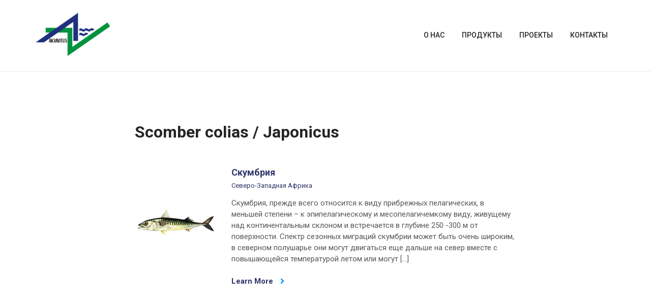

--- FILE ---
content_type: text/css
request_url: http://akvavitus.lt/wp-content/themes/blockchain-lite/style.min.css?ver=1.4.4
body_size: 20024
content:
@charset "UTF-8";/*!
Theme Name: Blockchain Lite
Theme URI: https://www.cssigniter.com/themes/blockchain-lite/
Author: CSSIgniter
Author URI: https://www.cssigniter.com/
Description: Blockchain lite is a modern and clean business theme for WordPress, ideal for businesses in the financial sector, consultancies, investing firms, businesses dealing with cryptocurrencies, blockchain companies and more. It supports WooCommerce for online store creation and is regularly updated to ensure continuing compatibility. Its responsive design will give your visitors the perfect mobile browsing experience on phones, tablets & retina enabled displays. It is fast and lightweight, coded with best SEO practises in mind, supports RTL languages and is translation ready. It offers a flexible top bar and header, multiple column layouts for the blog with a masonry effect, unlimited custom color schemes, custom typography, a flexible footer, custom logos and more. It supports the WordPress block editor and is also compatible with the most popular page builders like Elementor, Divi, Brizy and Beaver Builder.
Version: 1.4.4
Requires at least: 6.1
Tested up to: 6.8
Requires PHP: 5.6
Tags: two-columns, three-columns, four-columns, right-sidebar, grid-layout, custom-background, custom-colors, custom-menu, custom-logo, featured-images, footer-widgets, full-width-template, theme-options, threaded-comments, translation-ready, blog, e-commerce, news
License: GNU General Public License v2 or later
License URI: http://www.gnu.org/licenses/gpl-2.0.html
Text Domain: blockchain-lite
*//*! normalize.css v8.0.1 | MIT License | github.com/necolas/normalize.css */html{line-height:1.15;-webkit-text-size-adjust:100%}body{margin:0}main{display:block}h1{font-size:2em;margin:.67em 0}hr{box-sizing:content-box;height:0;overflow:visible}pre{font-family:monospace,monospace;font-size:1em}a{background-color:transparent}abbr[title]{border-bottom:none;text-decoration:underline;-webkit-text-decoration:underline dotted;text-decoration:underline dotted}b,strong{font-weight:bolder}code,kbd,samp{font-family:monospace,monospace;font-size:1em}small{font-size:80%}sub,sup{font-size:75%;line-height:0;position:relative;vertical-align:baseline}sub{bottom:-.25em}sup{top:-.5em}img{border-style:none}button,input,optgroup,select,textarea{font-family:inherit;font-size:100%;line-height:1.15;margin:0}button,input{overflow:visible}button,select{text-transform:none}[type=button],[type=reset],[type=submit],button{-webkit-appearance:button}[type=button]::-moz-focus-inner,[type=reset]::-moz-focus-inner,[type=submit]::-moz-focus-inner,button::-moz-focus-inner{border-style:none;padding:0}[type=button]:-moz-focusring,[type=reset]:-moz-focusring,[type=submit]:-moz-focusring,button:-moz-focusring{outline:1px dotted ButtonText}fieldset{padding:.35em .75em .625em}legend{box-sizing:border-box;color:inherit;display:table;max-width:100%;padding:0;white-space:normal}progress{vertical-align:baseline}textarea{overflow:auto}[type=checkbox],[type=radio]{box-sizing:border-box;padding:0}[type=number]::-webkit-inner-spin-button,[type=number]::-webkit-outer-spin-button{height:auto}[type=search]{-webkit-appearance:textfield;outline-offset:-2px}[type=search]::-webkit-search-decoration{-webkit-appearance:none}::-webkit-file-upload-button{-webkit-appearance:button;font:inherit}details{display:block}summary{display:list-item}template{display:none}[hidden]{display:none}@keyframes rot{from{transform:rotate(0)}to{transform:rotate(359deg)}}html{box-sizing:border-box;-ms-overflow-style:scrollbar}*,::after,::before{box-sizing:inherit}.container{position:relative;margin-left:auto;margin-right:auto;padding-right:15px;padding-left:15px}.container-fluid{position:relative;margin-left:auto;margin-right:auto;padding-right:15px;padding-left:15px}.row{display:flex;flex-wrap:wrap;margin-right:-15px;margin-left:-15px}.no-gutters{margin-right:0;margin-left:0}.no-gutters>.col,.no-gutters>[class*=col-]{padding-right:0;padding-left:0}.col,.col-1,.col-10,.col-11,.col-12,.col-2,.col-3,.col-4,.col-5,.col-6,.col-7,.col-8,.col-9,.col-lg,.col-lg-1,.col-lg-10,.col-lg-11,.col-lg-12,.col-lg-2,.col-lg-3,.col-lg-4,.col-lg-5,.col-lg-6,.col-lg-7,.col-lg-8,.col-lg-9,.col-md,.col-md-1,.col-md-10,.col-md-11,.col-md-12,.col-md-2,.col-md-3,.col-md-4,.col-md-5,.col-md-6,.col-md-7,.col-md-8,.col-md-9,.col-sm,.col-sm-1,.col-sm-10,.col-sm-11,.col-sm-12,.col-sm-2,.col-sm-3,.col-sm-4,.col-sm-5,.col-sm-6,.col-sm-7,.col-sm-8,.col-sm-9,.col-xl,.col-xl-1,.col-xl-10,.col-xl-11,.col-xl-12,.col-xl-2,.col-xl-3,.col-xl-4,.col-xl-5,.col-xl-6,.col-xl-7,.col-xl-8,.col-xl-9{position:relative;width:100%;min-height:1px;padding-right:15px;padding-left:15px}.col{flex-basis:0;flex-grow:1;max-width:100%}.col-auto{flex:0 0 auto;width:auto}.col-1{flex:0 0 8.3333333333%;max-width:8.3333333333%}.col-2{flex:0 0 16.6666666667%;max-width:16.6666666667%}.col-3{flex:0 0 25%;max-width:25%}.col-4{flex:0 0 33.3333333333%;max-width:33.3333333333%}.col-5{flex:0 0 41.6666666667%;max-width:41.6666666667%}.col-6{flex:0 0 50%;max-width:50%}.col-7{flex:0 0 58.3333333333%;max-width:58.3333333333%}.col-8{flex:0 0 66.6666666667%;max-width:66.6666666667%}.col-9{flex:0 0 75%;max-width:75%}.col-10{flex:0 0 83.3333333333%;max-width:83.3333333333%}.col-11{flex:0 0 91.6666666667%;max-width:91.6666666667%}.col-12{flex:0 0 100%;max-width:100%}.pull-0{right:auto}.pull-1{right:8.3333333333%}.pull-2{right:16.6666666667%}.pull-3{right:25%}.pull-4{right:33.3333333333%}.pull-5{right:41.6666666667%}.pull-6{right:50%}.pull-7{right:58.3333333333%}.pull-8{right:66.6666666667%}.pull-9{right:75%}.pull-10{right:83.3333333333%}.pull-11{right:91.6666666667%}.pull-12{right:100%}.push-0{left:auto}.push-1{left:8.3333333333%}.push-2{left:16.6666666667%}.push-3{left:25%}.push-4{left:33.3333333333%}.push-5{left:41.6666666667%}.push-6{left:50%}.push-7{left:58.3333333333%}.push-8{left:66.6666666667%}.push-9{left:75%}.push-10{left:83.3333333333%}.push-11{left:91.6666666667%}.push-12{left:100%}.offset-1{margin-left:8.3333333333%}.offset-2{margin-left:16.6666666667%}.offset-3{margin-left:25%}.offset-4{margin-left:33.3333333333%}.offset-5{margin-left:41.6666666667%}.offset-6{margin-left:50%}.offset-7{margin-left:58.3333333333%}.offset-8{margin-left:66.6666666667%}.offset-9{margin-left:75%}.offset-10{margin-left:83.3333333333%}.offset-11{margin-left:91.6666666667%}html{box-sizing:border-box;-ms-overflow-style:scrollbar;-webkit-tap-highlight-color:transparent}*{box-sizing:inherit}::after,::before{box-sizing:inherit}[tabindex="-1"]:focus{outline:0!important}[hidden]{display:none!important}body{line-height:1.625;font-size:16px;background-color:#fff;color:#585858;font-family:Roboto,sans-serif;-webkit-font-smoothing:antialiased;-moz-osx-font-smoothing:grayscale;word-wrap:break-word;overflow-wrap:break-word}h1,h2,h3,h4,h5,h6{line-height:normal;margin:0 0 30px;text-rendering:optimizeLegibility;color:#242424}h1{font-size:36px}h2{font-size:32px}h3{font-size:28px}h4{font-size:24px}h5{font-size:20px}h6{font-size:16px}p{margin:0 0 20px}img{display:inline-block;vertical-align:middle;max-width:100%;height:auto}a{transition:color .18s ease,background-color .18s ease,border-color .18s ease;color:#019afe;text-decoration:none}a:hover{color:#34aefe;text-decoration:none}a:focus{outline:1px dotted #019afe}.group::after{content:"";display:table;clear:both}[role=button],a,area,button,input,label,select,summary,textarea{touch-action:manipulation}figure{margin:0}ol,ul{padding-left:20px}ul{list-style:disc}ol{list-style:decimal}dl{margin:0 0 20px}dt{font-weight:700}dd{margin:0 0 15px}mark{background:0 0;text-color:inherit}blockquote{margin:20px 0;padding-left:15px;border-left:3px solid #ebebeb;font-size:17px;font-weight:300}blockquote cite{display:block;font-weight:700;font-style:italic;margin:10px 0 0;color:rgba(88,88,88,.8);font-size:14px}table{border-collapse:collapse;border-spacing:0;width:100%}.entry-content table{border-width:1px 0 0 1px;margin-bottom:24px}.entry-content td,.entry-content th{border-bottom:1px solid rgba(0,0,0,.1)}.entry-content caption,.entry-content td,.entry-content th{font-weight:400;text-align:left;padding:5px;vertical-align:middle}.entry-content th{border-width:0 1px 1px 0;font-weight:700;text-transform:uppercase;font-size:85%}.entry-content td{border-width:0 1px 1px 0}code,kbd,pre,samp,tt,var{font-family:monospace,serif;-webkit-hyphens:none;hyphens:none;font-style:normal}pre{margin:15px 0;padding:15px;border:1px solid rgba(0,0,0,.1);overflow:auto}address{margin:0 0 15px;font-style:normal;line-height:inherit}audio,embed,iframe,object,video{margin-bottom:15px;max-width:100%;border:0}p>audio,p>embed,p>iframe,p>object,p>video,span>audio,span>embed,span>iframe,span>object,span>video{margin-bottom:0}#map *,.map *{max-width:none!important}legend{font-family:inherit}label{display:block;margin:0 0 8px;font-weight:400;text-transform:uppercase;font-size:13px}input,select,textarea{display:inline-block;font-size:15px;width:100%;max-width:100%;height:48px;padding:6px 12px;line-height:normal;border:2px solid #ebebeb;background-color:#fff;background-image:none;border-radius:3px;font-family:inherit;color:#585858;transition:border-color .18s ease;box-shadow:0 2px 0 #f3f3f3}input:focus,input:hover,select:focus,select:hover,textarea:focus,textarea:hover{outline:0;border-color:#019afe;box-shadow:0 2px 0 rgba(1,154,254,.2)}textarea{padding-top:10px;padding-bottom:10px}select{-webkit-appearance:none;-moz-appearance:none;appearance:none;background-clip:padding-box;background-size:9px;background-image:url("data:image/svg+xml;charset=utf8,%3Csvg xmlns='http://www.w3.org/2000/svg' viewBox='0 0 4 5'%3E%3Cpath fill='%23333' d='M2 0L0 2h4zm0 5L0 3h4z'/%3E%3C/svg%3E");background-position:right .75rem center;background-repeat:no-repeat}select::-ms-expand{background-color:transparent;border:0}input[type=search]{box-sizing:border-box;-webkit-appearance:none;-moz-appearance:none;appearance:none}textarea{height:auto;resize:vertical}select{max-width:100%}input[type=checkbox],input[type=radio]{margin:4px 0 0;line-height:normal;width:auto;height:auto;box-shadow:none}fieldset{margin:0 0 15px;padding:0;border:0;min-width:0}::-webkit-input-placeholder{font-weight:400;opacity:.8}:-moz-placeholder{font-weight:400;opacity:.8}::-moz-placeholder{font-weight:400;opacity:.8}:-ms-input-placeholder{font-weight:400;opacity:.8}.btn,.button,.comment-reply-link,.gutenbee-block-button-link,.woocommerce-Button,.wp-block-button__link,button,button[type=submit],input[type=reset],input[type=submit]{display:inline-block;font-weight:400;margin:0;line-height:normal;border:0;box-shadow:none;text-align:center;vertical-align:middle;cursor:pointer;white-space:nowrap;transition:.18s background-color ease,.18s color ease,.18s border-color ease;-webkit-user-select:none;-moz-user-select:none;user-select:none;border-radius:0;width:auto;height:auto;background-image:none;color:#fff;background-color:#019afe;border:2px solid #019afe;border-radius:3px;padding:12px 40px;font-size:14px}.btn.disabled,.btn:disabled,.button.disabled,.button:disabled,.comment-reply-link.disabled,.comment-reply-link:disabled,.gutenbee-block-button-link.disabled,.gutenbee-block-button-link:disabled,.woocommerce-Button.disabled,.woocommerce-Button:disabled,.wp-block-button__link.disabled,.wp-block-button__link:disabled,button.disabled,button:disabled,button[type=submit].disabled,button[type=submit]:disabled,input[type=reset].disabled,input[type=reset]:disabled,input[type=submit].disabled,input[type=submit]:disabled{cursor:not-allowed;opacity:.65}.btn:hover,.button:hover,.comment-reply-link:hover,.gutenbee-block-button-link:hover,.woocommerce-Button:hover,.wp-block-button__link:hover,button:hover,button[type=submit]:hover,input[type=reset]:hover,input[type=submit]:hover{text-decoration:none;color:#fff;background-color:#1aa4fe}.btn:focus,.button:focus,.comment-reply-link:focus,.gutenbee-block-button-link:focus,.woocommerce-Button:focus,.wp-block-button__link:focus,button:focus,button[type=submit]:focus,input[type=reset]:focus,input[type=submit]:focus{outline:0;box-shadow:0 0 10px rgba(1,154,254,.7)}.btn .fas,.button .fas,.comment-reply-link .fas,.gutenbee-block-button-link .fas,.woocommerce-Button .fas,.wp-block-button__link .fas,button .fas,button[type=submit] .fas,input[type=reset] .fas,input[type=submit] .fas{margin-right:5px}.btn-sm{padding:10px 28px 9px;font-size:12px}.btn-lg{padding:17px 58px;font-size:14px;border-width:3px}.btn-transparent{display:inline-block;font-weight:400;margin:0;line-height:normal;border:0;box-shadow:none;text-align:center;vertical-align:middle;cursor:pointer;white-space:nowrap;transition:.18s background-color ease,.18s color ease,.18s border-color ease;-webkit-user-select:none;-moz-user-select:none;user-select:none;border-radius:0;width:auto;height:auto;background-image:none;color:#585858;background-color:transparent;border:2px solid #019afe;border-radius:30px;text-transform:uppercase;font-weight:700}.btn-transparent:hover{text-decoration:none;color:#fff;background-color:#019afe}.btn-transparent.disabled,.btn-transparent:disabled{cursor:not-allowed;opacity:.65}.btn-block{min-width:100%;display:block;padding-left:20px;padding-right:20px}.mfp-bg{background-color:#000}.mfp-preloader{color:#fff}.mfp-preloader a{color:#fff}.mfp-preloader a:hover{color:#fff}.mfp-container:not(.mfp-s-error) .mfp-preloader{border:6px solid rgba(255,255,255,.35);border-top-color:rgba(255,255,255,.875);border-radius:100%;height:40px;width:40px;animation:rot .8s infinite linear;background-color:transparent;text-indent:-999em;margin:0 auto}button.mfp-arrow,button.mfp-close{border:0;opacity:1}button.mfp-arrow:hover,button.mfp-close:hover{background:0 0;border:0}.mfp-close-btn-in .mfp-close{color:#fff}.mfp-iframe-holder .mfp-close,.mfp-image-holder .mfp-close{color:#fff}.mfp-arrow{line-height:.3}.mfp-arrow::after,.mfp-arrow::before{border:0}.mfp-arrow::after{font-family:"Font Awesome 5 Free";font-weight:900;font-size:70px;color:#fff}.mfp-arrow-right .mpf-a,.mfp-arrow-right::after{content:"\f105"}.mfp-arrow-left .mpf-a,.mfp-arrow-left::after{content:"\f104"}.mfp-bottom-bar{color:#fff;font-size:13px;padding:10px 0 0;opacity:.7}.mfp-bottom-bar .mfp-counter,.mfp-bottom-bar .mfp-title{color:currentColor}.nav{display:block}.navigation-main{margin:0;padding:0;list-style:none;line-height:normal}.navigation-main::after{content:"";display:table;clear:both}.head-mast [class^=col-lg-12] .navigation-main{margin-top:10px}.navigation-main li{position:relative}.navigation-main>li{display:inline-block}.navigation-main a{display:block;white-space:nowrap}.navigation-main ul{text-align:left;position:absolute;z-index:10;visibility:hidden;opacity:0;transition:transform .25s ease .2s,opacity .25s ease .2s,visibility 0s ease .35s;transform:translate(0,10px)}.navigation-main ul ul{top:-7px;left:100%;margin:0;transform:translate(-10px,0)}.navigation-main li:focus-within>ul,.navigation-main li:hover>ul{transition-delay:0s,0s,0s;visibility:visible;opacity:1}.navigation-main li:focus-within ul,.navigation-main li:hover ul{z-index:15}.navigation-main>li:hover>ul{transform:translate(0,0)}.navigation-main li li:hover>ul{transform:translate(0,0)}.navigation-main>.nav-open-left ul{right:0}.navigation-main>.nav-open-left ul ul{right:100%;left:auto}.navigation-main li .nav-open-left ul{right:100%;left:auto}.navigation-main li .nav-open-left.menu-item-has-children>a::after,.navigation-main li .nav-open-left.page_item_has_children>a::after{content:"\f0d9";font-size:12px}.navigation-main li.nav-open-left .menu-item-has-children>a::after,.navigation-main li.nav-open-left .page_item_has_children>a::after{content:"\f0d9";font-size:12px}.navigation-main ul{padding:7px;list-style:none;background-color:#fff;min-width:220px;border-radius:3px;box-shadow:0 0 24px rgba(0,0,0,.08);margin-left:-7px}.navigation-main a{position:relative;color:#242424;font-size:14px}.navigation-main>li>a{padding:10px 0;margin:0 15px;text-transform:uppercase;font-weight:500;border-bottom:2px solid transparent}.over-background .navigation-main>li>a{color:#fff}.navigation-main>.current-menu-ancestor>a,.navigation-main>.current-menu-item>a,.navigation-main>.current-menu-parent>a,.navigation-main>.current_page_ancestor>a,.navigation-main>.current_page_item>a,.navigation-main>.current_page_parent>a,.navigation-main>li:hover>a,.navigation-main>li>a:focus{border-color:#019afe}.navigation-main li li a{padding:9px 15px;font-size:14px;border-radius:3px}.navigation-main li .current-menu-ancestor>a,.navigation-main li .current-menu-item>a,.navigation-main li .current-menu-parent>a,.navigation-main li .current_page_ancestor>a,.navigation-main li .current_page_item>a,.navigation-main li .current_page_parent>a,.navigation-main li li:hover>a,.navigation-main li li>a:focus{background-color:#31356b;color:#fff}.navigation-main .menu-item-has-children>a::after,.navigation-main .page_item_has_children>a::after{display:inline-block;font-style:normal;font-variant:normal;text-rendering:auto;-webkit-font-smoothing:antialiased;content:"\f0d7";font-family:"Font Awesome 5 Free";font-weight:900;font-size:10px;position:relative;top:-5px;right:-4px;line-height:normal}.navigation-main li .menu-item-has-children>a,.navigation-main li .page_item_has_children>a{padding-right:25px}.navigation-main li .menu-item-has-children>a::after,.navigation-main li .page_item_has_children>a::after{content:"\f0da";position:absolute;right:10px;top:50%;transform:translateY(-50%);font-size:12px}.navigation-main .nav-button>a{border:2px solid #019afe;border-radius:30px;padding:12px 30px;margin-left:10px;font-size:12px}.navigation-main .nav-button>a::before{display:none}.navigation-main .nav-button>a:hover{background-color:#019afe;color:#fff}.navigation-main .nav-button:last-child>a{margin-right:0}.navigation-main .mega-menu>ul{display:flex}.navigation-main .mega-menu>ul>li>a{font-weight:700;font-size:1.05em}.navigation-main .mega-menu>ul>li.current-menu-ancestor>a,.navigation-main .mega-menu>ul>li.current-menu-item>a,.navigation-main .mega-menu>ul>li.current-menu-parent>a,.navigation-main .mega-menu>ul>li>a,.navigation-main .mega-menu>ul>li>a:focus{background-color:transparent;color:initial}.navigation-main .mega-menu>ul ul{display:block;opacity:1;box-shadow:none;padding:0;margin:0;position:static;background:0 0;min-width:180px;transform:translate(0,10px)}.navigation-main .mega-menu>ul a::after{display:none}.navigation-main .mega-menu:hover ul ul{opacity:1;visibility:visible;transform:none;transition-delay:0s}.navigation-main-right{text-align:right}.navigation-main-right>li:last-child ul{right:0}.navigation-main-right>li:last-child ul ul{left:auto;right:100%}.navigation-main-right>li:last-child .menu-item-has-children>a::after,.navigation-main-right>li:last-child .page_item_has_children>a::after{content:"\f0d9";font-size:12px}.header{position:relative;z-index:20}.header-overlaid{position:absolute;width:100%}.site-logo{font-size:36px;margin:0;font-weight:700;color:inherit;line-height:normal;text-rendering:optimizeLegibility}.site-logo a{color:inherit}.site-logo+.site-tagline{margin-top:10px}.site-tagline{font-size:14px;margin:0}.head-intro{font-size:13px;margin:0;color:#fff;background-color:#31356b;padding:10px 0}.head-intro a{color:inherit}.head-intro-info span{margin-right:20px}.head-intro-info i{color:#019afe;margin-right:5px;font-size:1.25em;position:relative;top:1px}.head-intro-addons{display:flex;justify-content:flex-end;align-items:center}.head-search{display:flex;align-items:center}.head-search:not(:only-child)::before{content:"|";margin:0 15px;opacity:.5}.head-search-form{position:fixed;top:0;left:0;max-width:100%;width:100%;transform:translateY(-100%);transition:transform .25s ease;padding:20px;background-color:rgba(255,255,255,.5);box-shadow:0 2px 6px rgba(0,0,0,.02);z-index:25}.head-search-form.head-search-expanded{max-width:100%;transform:translateY(0)}.head-search-input{height:56px}.head-mast{padding:25px 0;background-repeat:no-repeat;background-size:cover;background-position:top center;border-bottom:1px solid #ebebeb}.head-mast.over-background{color:#fff;border:0}.page-hero{position:relative;display:flex;align-items:center;padding:90px 0;background-color:#31356b;background-repeat:no-repeat;background-size:cover;background-position:top center;color:#fff}.page-hero::before{content:"";position:absolute;top:0;bottom:0;left:0;right:0;z-index:12;background-color:rgba(49,53,107,.5)}.slick-initialized .page-hero{display:flex}.page-hero .btn{margin-top:45px;color:inherit}.page-hero-lg{height:100vh;overflow:hidden;text-align:center}.page-hero-slideshow .page-hero-lg{height:100%}.page-hero-align-center{text-align:center}.page-hero-align-left{text-align:left}.page-hero-align-right{text-align:right}.page-hero-align-top{align-items:flex-start}.page-hero-align-middle{align-items:center}.page-hero-align-bottom{align-items:flex-end}.page-hero-content{position:relative;z-index:15}.page-hero-title{margin:0;font-size:42px;line-height:1}.page-hero .page-hero-title{color:inherit}.page-hero-lg .page-hero-title{font-size:72px}.page-hero-subtitle{margin:10px 0 0;font-size:18px;line-height:1.5}.page-hero-lg .page-hero-subtitle{font-size:20px}.main{padding:100px 0}.section-heading{text-align:center;margin-bottom:45px}.section-title{font-size:36px;margin:0}.section-subtitle{margin:0;font-size:18px}.section-subtitle a{color:#585858}.entry{margin:0 0 100px}.entry:only-of-type{margin-bottom:0}.entry-header{margin-bottom:50px}.entry-title{font-size:32px;margin-bottom:5px}.entry-title a{color:#31356b}.entry-title a:hover{color:#019afe}.entry-item-content{min-width:1%}.entry-meta{font-size:13px}.entry-meta a{color:#31356b}.entry-item-content .entry-meta{margin-top:-5px;margin-bottom:13px}.entry-meta span::after{content:"|";margin:0 4px;opacity:.5}.entry-meta span:last-child::after{display:none}.entry-block-meta{font-size:15px;margin-top:10px}.entry-item-content .entry-block-meta{margin-top:0}.entry-block-meta span{margin-bottom:2px;display:flex;align-items:baseline}.entry-block-meta span::after{display:none}.entry-block-meta span .fas{min-width:20px;text-align:center;margin-right:5px;flex:none;opacity:.4;font-size:13px}.entry-block-meta span b{margin-right:5px}.entry-thumb{margin-bottom:50px}.entry-thumb img{border-radius:3px}.entry-thumb.aligncenter,.entry-thumb.alignleft,.entry-thumb.alignnone,.entry-thumb.alignright{margin-top:0}.comment-content::after,.entry-content::after{content:"";display:table;clear:both}.comment-content+.row-items,.entry-content+.row-items{margin-top:30px}.comment-content h1,.comment-content h2,.comment-content h3,.comment-content h4,.comment-content h5,.comment-content h6,.entry-content h1,.entry-content h2,.entry-content h3,.entry-content h4,.entry-content h5,.entry-content h6{margin:30px 0 20px}.comment-content h1:first-child,.comment-content h2:first-child,.comment-content h3:first-child,.comment-content h4:first-child,.comment-content h5:first-child,.comment-content h6:first-child,.entry-content h1:first-child,.entry-content h2:first-child,.entry-content h3:first-child,.entry-content h4:first-child,.entry-content h5:first-child,.entry-content h6:first-child{margin-top:0}.comment-content .fluid-width-video-wrapper,.comment-content audio,.comment-content blockquote,.comment-content video,.entry-content .fluid-width-video-wrapper,.entry-content audio,.entry-content blockquote,.entry-content video{margin:40px 0}.comment-content .fluid-width-video-wrapper:first-child,.comment-content audio:first-child,.comment-content blockquote:first-child,.comment-content video:first-child,.entry-content .fluid-width-video-wrapper:first-child,.entry-content audio:first-child,.entry-content blockquote:first-child,.entry-content video:first-child{margin-top:0}.comment-content .fluid-width-video-wrapper:last-child,.comment-content audio:last-child,.comment-content blockquote:last-child,.comment-content video:last-child,.entry-content .fluid-width-video-wrapper:last-child,.entry-content audio:last-child,.entry-content blockquote:last-child,.entry-content video:last-child{margin-bottom:0}.comment-content blockquote,.entry-content blockquote{background-color:#f7f7f7;border-radius:3px;padding:30px 30px 30px 85px;font-size:20px;line-height:1.3;color:#31356b;position:relative;border:0}.comment-content blockquote::before,.entry-content blockquote::before{content:"\201c";font-family:Georgia,sans-serif;color:#019afe;position:absolute;font-size:96px;line-height:1;left:30px;top:25px}.comment-content blockquote p:last-child,.entry-content blockquote p:last-child{margin-bottom:0}.entry-tags{margin-top:25px}.entry-content-intro{font-size:20px;line-height:1.4;margin-bottom:40px;color:#31356b}.entry-more-btn{margin-top:25px}.entry-author-box{display:flex;margin:75px 0;background-color:#f7f7f7;border-radius:3px;padding:30px}.entry-author-box p:last-child{margin-bottom:0}.entry-author-thumbnail{width:150px;flex:none;margin-right:30px}.entry-author-thumbnail img{border-radius:3px}.entry-author-title{margin-bottom:10px}.entry-related{margin-top:70px;margin-bottom:70px}.entry-related .section-heading{text-align:left;margin-bottom:30px}.entry-related .section-title{font-size:28px}.row-items{margin-bottom:-30px}.row-items.no-gutters{margin-bottom:0}.entry-item{margin-bottom:35px}.no-gutters .entry-item{margin-bottom:0}.entry-item-thumb{margin-bottom:15px}.entry-item-thumb img{border-radius:3px}.entry-item-title{font-size:18px;font-weight:700;margin-bottom:10px;line-height:1.2}.entry-item-title a{color:#31356b}.entry-item-excerpt{font-size:15px;margin-bottom:10px;line-height:1.466666667}.entry-item-read-more{font-size:15px;display:inline-block;color:#31356b;font-weight:700}.entry-item-read-more .fas{margin-left:10px;color:#019afe;font-size:1.1em;font-weight:700;position:relative;top:1px}.entry-item-media{display:flex;align-items:flex-start;border-bottom:1px solid #ebebeb;margin-bottom:15px;padding-bottom:15px;font-size:15px;line-height:1.466666667}.entry-item-media:last-child{margin-bottom:0;padding-bottom:0;border:0}.footer .entry-item-media{border-color:#8d8fab}.entry-item-media-thumb{width:67px;flex:none;margin-right:15px}.entry-item-media-thumb img{border-radius:3px}.entry-item-media-title{font-weight:700;margin-bottom:6px}.entry-item-media-title a{color:#31356b}.footer .entry-item-media-title a{color:#8d8fab}.entry-item-emdia-excerpt{margin-bottom:0}.navigation{padding:40px 0 0;margin:40px 0 0;border-top:1px solid #ebebeb}.navigation .page-numbers,.navigation a{display:inline-block;padding:4px 14px;font-size:15px;margin:0 2px 3px;border:2px solid transparent;color:#31356b;background:0 0}.navigation .current{border-color:#31356b}.navigation a:hover{border-color:#019afe}.navigation .nav-links::after{content:"";display:table;clear:both}.navigation .nav-previous{float:left}.navigation .nav-next{float:right}.comment-navigation{margin:30px 0}.page-links{margin:35px 0}.page-links .page-number{display:inline-block;padding:4px 14px;font-size:14px!important;margin-bottom:3px;border:1px solid #585858;color:#585858;background:0 0}.page-links .page-number:hover{border-color:#019afe;color:#fff;background-color:#019afe}.page-links>.current .page-number{border-color:#019afe;color:#fff;background-color:#019afe}.page-links>a:first-child,.page-links>span:first-child{margin-left:10px}.item-btn{display:flex;align-items:center;padding:15px;line-height:normal;background-color:#31356b;color:#fff;border-radius:3px;margin-bottom:10px}.footer .item-btn{background-color:#65678f}.item-btn:hover{background-color:#019afe;color:#fff}.item-btn:last-child{margin-bottom:0}.item-btn-icon{flex:none;margin-right:12px;line-height:1;font-size:32px}.item-btn-sm .item-btn-icon{font-size:inherit}.item-btn-title{font-size:15px;display:block}.item-btn-subtitle{display:block;margin-top:2px;font-size:12px;opacity:.65}.list-social-icons{margin:0;padding:0;list-style:none}.list-social-icons li{display:inline-block;margin:0 1px 1px 0}.header .list-social-icons li{margin:3px 0}.social-icon{display:inline-block;font-size:14px;text-align:center;border:2px solid #ebebeb;border-radius:3px;width:48px;height:48px;line-height:46px;background-color:transparent;color:#585858}.social-icon:hover{color:#fff;background-color:#019afe;border-color:#019afe}.footer-widgets .social-icon{color:currentColor;background-color:#65678f;border-color:transparent}.footer-widgets .social-icon:hover{background-color:#019afe}.footer-info .social-icon,.header .social-icon{color:inherit;font-size:inherit;width:auto;height:auto;border:0;background:0 0;margin-left:6px;line-height:normal}.footer-info .social-icon:hover,.header .social-icon:hover{color:inherit;background:0 0}.table-responsive{display:block;width:100%;overflow-x:auto;-webkit-overflow-scrolling:touch;-ms-overflow-style:-ms-autohiding-scrollbar}.table-responsive td,.table-responsive th{white-space:nowrap}.entry-content .table-responsive{margin-top:30px;margin-bottom:30px}.entry-content .table-responsive:first-child{margin-top:0}.entry-content .table-responsive:last-child{margin-bottom:0}.entry-content .table-responsive table{margin-bottom:0}table.table-styled{font-size:14px;font-weight:400;margin:35px 0;width:100%;max-width:100%}table.table-styled:first-child{margin-top:0}table.table-styled.no-footer{border-bottom:1px solid #dedede}table.table-styled td,table.table-styled th{text-align:left;padding:5px}table.table-styled thead th{font-size:14px;border:0;background-color:#31356b;color:#fff;text-transform:none;font-weight:400;padding:10px 18px 10px 10px}table.table-styled thead th:first-child{border-top-left-radius:4px}table.table-styled thead th:last-child{border-top-right-radius:4px}table.table-styled thead .sorting,table.table-styled thead .sorting_asc,table.table-styled thead .sorting_desc{position:relative;background-image:none}table.table-styled thead .sorting::after,table.table-styled thead .sorting_asc::after,table.table-styled thead .sorting_desc::after{display:inline-block;font-style:normal;font-variant:normal;text-rendering:auto;-webkit-font-smoothing:antialiased;content:"\f0dc";font-family:"Font Awesome 5 Free";font-weight:900;opacity:.7;position:absolute;color:#fff;right:10px;top:50%;transform:translateY(-50%)}table.table-styled thead .sorting_asc::after{content:"\f0de";opacity:1}table.table-styled thead .sorting_desc::after{content:"\f0dd";opacity:1}table.table-styled tbody tr:nth-child(even){background-color:#f7f7f7}table.table-styled tbody td{border:0;padding:10px}table.table-styled-lg thead th{padding:12px 15px;font-size:16px}table.table-styled-lg tbody td{font-size:15px;padding:15px 15px}.skip-link{left:-9999rem;top:2.5rem;z-index:100000;background-color:#f7f7f7;color:#000;box-shadow:0 0 10px rgba(0,0,0,.15)}.skip-link:focus{position:fixed;display:block;left:6px;top:7px;right:auto;font-size:14px;font-weight:600;text-decoration:none;line-height:normal;padding:15px 23px 14px;z-index:100000}.blockchain-lite-responsive-embed{position:relative;padding-top:56.25%;height:0;overflow:hidden;max-width:100%;margin-bottom:30px}.blockchain-lite-responsive-embed embed,.blockchain-lite-responsive-embed iframe,.blockchain-lite-responsive-embed object{position:absolute;top:0;left:0;width:100%;height:100%}.footer{border-top:1px solid #ebebeb;background-color:#31356b;color:#fff}.footer-widgets{padding:100px 0 40px}.footer-info{padding:15px 0;font-size:14px;border-top:1px solid #8d8fab}.footer-copy{margin-bottom:0}.comments-area{margin:30px 0 0}.comment-reply-title,.comments-title{margin-bottom:30px}.comment-list,.commentlist{margin:0;list-style:none;padding:0}.comment-list .children,.commentlist .children{list-style:none}.comment-list>ol,.commentlist>ol{list-style:none}.comment-list .comment-body,.commentlist .comment-body{margin-bottom:20px;padding-top:20px}.comment-list>.comment:first-child>.comment-body,.commentlist>.comment:first-child>.comment-body{border-top:0;padding-top:0}.post-comments{margin:0 0 45px}.comment-author .fn{font-weight:700}.comment-author .avatar{width:64px;height:64px;float:left;margin:0 15px 15px 0;overflow:visible;border-radius:3px}.comment-content{overflow:hidden;zoom:1;font-size:13px}.comment-content ol,.comment-content p,.comment-content ul{margin-bottom:10px}.comment-content ol ol,.comment-content ol ul,.comment-content ul ol,.comment-content ul ul{margin-bottom:0}.comment-metadata{font-size:12px;margin:0 0 5px}.comment-reply-link{font-size:10px;text-transform:uppercase;padding:4px 10px;margin-left:80px;height:auto;width:auto}.bypostauthor>article .fn::before{display:inline-block;font-style:normal;font-variant:normal;text-rendering:auto;-webkit-font-smoothing:antialiased;content:"\f005";font-family:"Font Awesome 5 Free";font-weight:900;margin:0 2px 0 -2px;position:relative;top:-1px;font-size:11px}.comment-respond{margin-top:60px}#cancel-comment-reply-link{font-size:13px;font-weight:400;margin-left:5px}.comment-notes,.form-allowed-tags{font-size:12px;line-height:1.5;opacity:.75}.form-submit{margin-bottom:0;margin-top:40px}.no-comments{border:1px solid #ebebeb;padding:15px;margin-top:40px;text-align:center}p.comment-form-cookies-consent{display:flex;-moz-column-gap:5px;column-gap:5px}.widget{margin:0 0 60px;font-size:15px;line-height:1.466666667}.sidebar .widget:last-child{margin-bottom:0}.widget p:last-child{margin-bottom:0}.widget select{width:100%}.widget-title{font-size:18px;padding-bottom:12px;margin-bottom:25px;border-bottom:2px solid #ebebeb;font-weight:400;color:#31356b}.footer .widget-title{color:currentColor;border-color:#8d8fab}.widget-title label{text-transform:none;display:block;font-size:inherit;margin:0;line-height:inherit;font-weight:inherit}.text-success{color:#62d102!important}.text-danger{color:#ff0201!important}.widget_archive ul,.widget_categories ul,.widget_layered_nav ul,.widget_meta ul,.widget_pages ul,.widget_product_categories ul{list-style:none;margin:0;padding:0}.widget_archive ul ul,.widget_categories ul ul,.widget_layered_nav ul ul,.widget_meta ul ul,.widget_pages ul ul,.widget_product_categories ul ul{margin-left:15px}.widget_archive li,.widget_categories li,.widget_layered_nav li,.widget_meta li,.widget_pages li,.widget_product_categories li{line-height:normal;display:block;position:relative}.widget_archive li a,.widget_categories li a,.widget_layered_nav li a,.widget_meta li a,.widget_pages li a,.widget_product_categories li a{display:block;color:#585858;border-bottom:1px solid #ebebeb;margin-bottom:7px;padding-bottom:7px;position:relative}.footer .widget_archive li a,.footer .widget_categories li a,.footer .widget_layered_nav li a,.footer .widget_meta li a,.footer .widget_pages li a,.footer .widget_product_categories li a{color:currentColor;border-color:#8d8fab}.widget_archive li a:hover,.widget_categories li a:hover,.widget_layered_nav li a:hover,.widget_meta li a:hover,.widget_pages li a:hover,.widget_product_categories li a:hover{border-color:#019afe}.widget_archive li .ci-count,.widget_archive li .count,.widget_categories li .ci-count,.widget_categories li .count,.widget_layered_nav li .ci-count,.widget_layered_nav li .count,.widget_meta li .ci-count,.widget_meta li .count,.widget_pages li .ci-count,.widget_pages li .count,.widget_product_categories li .ci-count,.widget_product_categories li .count{position:absolute;right:0;top:0;font-size:.9em}.widget_nav_menu ul{margin:0;padding:0;list-style:none}.widget_nav_menu ul ul{margin-left:15px}.widget_nav_menu>div>ul>li:first-child>a{border-top-left-radius:3px;border-top-right-radius:3px}.widget_nav_menu>div>ul>li:last-child>a{border-bottom-left-radius:3px;border-bottom-right-radius:3px}.widget_nav_menu li{display:block}.widget_nav_menu a{display:flex;align-items:center;padding:15px;line-height:normal;background-color:#31356b;color:#fff;margin-bottom:1px;font-size:15px}.footer .widget_nav_menu a{background-color:#65678f}.widget_nav_menu a:hover{background-color:#019afe;color:#fff}.widget_nav_menu .current-menu-item>a{background-color:#019afe;color:#fff}.widget_nav_menu .fas{min-width:20px;margin-right:3px;flex:none;line-height:1;font-size:14px}.widget_recent_comments ul,.widget_recent_entries ul,.widget_rss ul,.wp-block-latest-posts__list ul{margin:0;padding:0;list-style:none}.widget_recent_comments li,.widget_recent_entries li,.widget_rss li,.wp-block-latest-posts__list li{display:block;padding:11px 0;border-bottom:1px solid #ebebeb}.footer .widget_recent_comments li,.footer .widget_recent_entries li,.footer .widget_rss li,.footer .wp-block-latest-posts__list li{border-color:#8d8fab}.widget_recent_entries .post-date{display:block;font-size:12px}.entry-tags a,.tag-cloud-link{display:inline-block;padding:4px 14px;font-size:12px!important;border-radius:20px;border:1px solid #585858;color:#585858;margin-bottom:3px}.entry-tags a:hover,.tag-cloud-link:hover{border-color:#019afe;background-color:#019afe;color:#fff}.footer-widgets .entry-tags a,.footer-widgets .tag-cloud-link{color:currentColor;border-color:currentColor}.widget_rss .rss-date{display:block;font-size:12px;margin:5px 0}.searchform>div,.woocommerce-product-search>div,.wp-block-search>div{position:relative}.searchform .searchsubmit,.searchform button[type=submit],.woocommerce-product-search .searchsubmit,.woocommerce-product-search button[type=submit],.wp-block-search .searchsubmit,.wp-block-search button[type=submit]{position:absolute;top:0;right:0;height:100%;padding:0 20px}.searchform .searchsubmit,.woocommerce-product-search .searchsubmit,.wp-block-search .searchsubmit{background:0 0;border:0;border-radius:0;color:#585858}.searchform .searchsubmit:hover,.woocommerce-product-search .searchsubmit:hover,.wp-block-search .searchsubmit:hover{background:0 0;color:#585858}.searchform .searchsubmit i,.woocommerce-product-search .searchsubmit i,.wp-block-search .searchsubmit i{margin:0}.widget_text p:last-child{margin-bottom:0}#wp-calendar{width:100%}#wp-calendar a{font-weight:700;font-style:italic}#wp-calendar caption{text-align:left;margin-top:10px;background:none repeat scroll 0 0 rgba(0,0,0,.03);padding:9px}#wp-calendar thead{font-size:10px}#wp-calendar thead th{background:rgba(0,0,0,.1);font-weight:700;padding:8px}#wp-calendar tbody td{background:0 0;border:1px solid rgba(0,0,0,.1);text-align:center;padding:3px}#wp-calendar tbody td:hover{background:rgba(0,0,0,.1)}#wp-calendar tbody .pad{background:0 0}#wp-calendar tfoot #next{font-size:10px;text-transform:uppercase;text-align:right}#wp-calendar tfoot #prev{font-size:10px;text-transform:uppercase;padding-top:10px}.entry-content>[class*=wp-block-],.entry>[class*=wp-block-],.wp-block-column>[class*=wp-block-]{margin-bottom:30px}.wp-block-audio{margin-bottom:1.5em}.wp-block-audio audio{width:100%;margin:0}.wp-block-audio figcaption{color:inherit;opacity:.7}.wp-block-video{margin-bottom:1.5em}.wp-block-video video{width:100%;margin:0}.wp-block-video figcaption{color:inherit;opacity:.7}.has-drop-cap:not(:focus)::first-letter{padding:0 .2rem .2rem 0;font-size:4rem;line-height:.65}.wp-block-embed iframe{margin:0}.wp-block-embed figcaption{color:inherit;opacity:.7}.wp-block-image figcaption{color:inherit;opacity:.7}.wp-block-separator{margin:30px 0}.wp-block-latest-comments{padding-left:0}.wp-block-latest-comments .wp-block-latest-comments__comment-avatar{padding:0}.wp-block-latest-comments .wp-block-latest-comments__comment-date{color:inherit;opacity:.7}.wp-block-latest-posts{list-style:none;padding:0}.wp-block-latest-posts li{margin-bottom:15px}.wp-block-latest-posts .wp-block-latest-posts__post-date{color:inherit;opacity:.7}.wp-block-gallery li::before{display:none}.wp-block-gallery li a{border:0;box-shadow:none}.wp-block-column :last-child{margin-bottom:0}.wp-block-quote.is-style-plain{background:0 0;font-style:normal;padding:0;margin-top:0}.wp-block-quote.is-style-plain::after,.wp-block-quote.is-style-plain::before{display:none}.wp-block-quote.is-style-large{padding:1em 1em 1em 4em}.wp-block-pullquote{font-style:normal;padding:30px 0;border-top:1px solid;border-bottom:1px solid}.wp-block-pullquote.has-text-align-left,.wp-block-pullquote.has-text-align-right{max-width:100%}.wp-block-pullquote blockquote{font-style:normal;padding:0;border:0;background:0 0}.wp-block-pullquote blockquote p{font-size:1.25em}.entry-content .wp-block-pullquote blockquote{background:0 0}.wp-block-pullquote blockquote::before{display:none}.wp-block-table .has-text-align-left{text-align:left}.wp-block-table .has-text-align-center{text-align:center}.wp-block-table .has-text-align-right{text-align:right}.wp-block-button.is-style-outline .wp-block-button__link{border:2px solid #019afe;color:#019afe}.wp-block-social-links.is-style-blockchain-lite-socials{gap:.2em}.wp-block-social-links.is-style-blockchain-lite-socials .wp-block-social-link{border-radius:10%}.theme-grid>.wp-block-gutenbee-container-inner{margin-left:auto;margin-right:auto}.wp-block-gutenbee-post-types .gutenbee-row .gutenbee-post-types-item-meta{font-size:13px}.wp-block-gutenbee-post-types .gutenbee-post-types-item-excerpt{font-size:15px;margin-bottom:10px;line-height:1.466666667}.gutenbee-post-types-item-more{font-size:15px;display:inline-block;color:#31356b;font-weight:700}.gutenbee-post-types-item-more::after{display:inline-block;font-style:normal;font-variant:normal;text-rendering:auto;-webkit-font-smoothing:antialiased;content:"\f105";font-family:"Font Awesome 5 Free";font-weight:900;margin-left:10px;color:#019afe;font-size:1.1em;position:relative;top:1px}.wp-block-gutenbee-food-menu-item .wp-block-gutenbee-heading{margin-bottom:0}.wp-block-gutenbee-testimonial::after,.wp-block-gutenbee-testimonial::before{display:none}.entry-content .wp-block-gutenbee-testimonial{border-top:1px solid #ebebeb;border-bottom:1px solid #ebebeb;padding:30px 0;background:0 0}.gallery{display:flex;flex-wrap:wrap;margin-right:-5px;margin-left:-5px;margin:40px 0}.gallery:first-child{margin-top:0}.gallery:last-child{margin-bottom:0}.gallery-item{margin-bottom:10px}.gallery-item img{width:100%;max-width:100%}.gallery-item:hover .gallery-caption{opacity:1}.gallery-columns-1 .gallery-item{position:relative;width:100%;min-height:1px;padding-right:5px;padding-left:5px;flex:0 0 100%;max-width:100%}.gallery-columns-2 .gallery-item{position:relative;width:100%;min-height:1px;padding-right:5px;padding-left:5px;flex:0 0 50%;max-width:50%}.gallery-columns-3 .gallery-item{position:relative;width:100%;min-height:1px;padding-right:5px;padding-left:5px;flex:0 0 33.3333333333%;max-width:33.3333333333%}.gallery-columns-4 .gallery-item{position:relative;width:100%;min-height:1px;padding-right:5px;padding-left:5px;flex:0 0 25%;max-width:25%}.gallery-columns-5 .gallery-item{position:relative;width:100%;min-height:1px;padding-right:5px;padding-left:5px;flex:0 0 20%;max-width:20%}.gallery-columns-6 .gallery-item{position:relative;width:100%;min-height:1px;padding-right:5px;padding-left:5px;flex:0 0 16.6666666667%;max-width:16.6666666667%}.gallery-columns-7 .gallery-item{position:relative;width:100%;min-height:1px;padding-right:5px;padding-left:5px;flex:0 0 14.2857142857%;max-width:14.2857142857%}.gallery-columns-8 .gallery-item{position:relative;width:100%;min-height:1px;padding-right:5px;padding-left:5px;flex:0 0 12.5%;max-width:12.5%}.gallery-columns-9 .gallery-item{position:relative;width:100%;min-height:1px;padding-right:5px;padding-left:5px;flex:0 0 11.1111111111%;max-width:11.1111111111%}.gallery-caption{background-color:rgba(0,0,0,.7);color:#fff;font-size:12px;line-height:1.5;margin:0 0 0 5px;max-height:50%;opacity:0;padding:6px 8px;position:absolute;bottom:0;left:0;text-align:left;width:calc(100% - 10px);transition:opacity .18s ease}.gallery-caption::before{content:"";height:100%;min-height:49px;position:absolute;top:0;left:0;width:100%}.gallery-columns-6 .gallery-caption,.gallery-columns-7 .gallery-caption,.gallery-columns-8 .gallery-caption,.gallery-columns-9 .gallery-caption{display:none}.alignnone{margin:5px 0 20px}p .alignnone{margin-bottom:0}.aligncenter{display:block;margin:7px auto}.alignright{float:right;margin:7px 0 7px 24px}.alignleft{float:left;margin:7px 24px 7px 0}.wp-caption{max-width:100%;margin-bottom:15px}.wp-caption img{border:0 none;height:auto;margin:0;padding:0;width:auto}.wp-caption .wp-caption-text{font-size:12px;line-height:17px;margin:3px 0 5px;padding:5px 0 0;text-align:left;font-style:italic}.mobile-nav-open{overflow:hidden}.navigation-mobile-wrap{background-color:#f7f7f7;padding:0 15px;position:fixed;width:100%;height:100%;overflow-y:auto;z-index:1000;top:0;left:0;opacity:0;visibility:hidden;transition:opacity .18s ease}.mobile-nav-open .navigation-mobile-wrap{opacity:1;visibility:visible}.admin-bar .navigation-mobile-wrap{top:46px;padding-bottom:46px}.navigation-mobile{margin:0;padding:0;line-height:normal;color:#585858}.navigation-mobile li{list-style:none;width:100%;position:relative}.navigation-mobile li[class*=fa-]{font-family:Roboto,sans-serif}.navigation-mobile li[class*=fa-]::before{font-size:.8em;position:absolute;top:1.25em}.navigation-mobile li[class*=fa-] a{padding-left:20px}.navigation-mobile li.fas::before{font-family:"Font Awesome 5 Free";font-weight:900}.navigation-mobile li.far::before{font-family:"Font Awesome 5 Free";font-weight:400}.navigation-mobile li.fab::before{font-family:"Font Awesome 5 Brands";font-weight:400}.navigation-mobile li ul{display:none}.navigation-mobile .menu-item-expanded>ul{display:block}.navigation-mobile .menu-item-expanded>.menu-item-sub-menu-toggle::before{transform:rotate(180deg)}.navigation-mobile a{overflow:hidden;text-overflow:ellipsis;white-space:nowrap;border-bottom:1px solid #ebebeb;padding:15px 45px 15px 0;display:block;font-weight:700;color:currentColor}.menu-item-sub-menu-toggle{height:auto;width:auto;background:0 0;box-shadow:none;display:block;flex:none;padding:15px 15px;border:0;position:absolute;top:0;right:0;font-weight:700;font-size:15px;color:#585858;background-color:transparent}.menu-item-sub-menu-toggle:focus{outline:1px dotted currentColor}.menu-item-sub-menu-toggle::before{display:inline-block;content:"\f107";font-family:"Font Awesome 5 Free";transition:transform .18s ease}.navigation-mobile-dismiss{display:flex;align-items:center;justify-content:flex-end;border-bottom:1px solid #ebebeb;padding:14px;text-align:right;font-weight:700;color:#585858}.navigation-mobile-dismiss:focus,.navigation-mobile-dismiss:hover{color:#585858}.navigation-mobile-dismiss::after{font-family:"Font Awesome 5 Free";content:"\f00d";font-size:1.2rem;margin-left:7px}.mobile-nav-trigger{text-transform:uppercase;display:none;color:inherit;float:right}.mobile-nav-trigger:hover{color:inherit}.sharedaddy{margin-top:30px}.comment-subscription-form{margin:15px 0 0}.comment-subscription-form label{margin-left:5px}.align-items-start{align-items:flex-start!important}.align-items-end{align-items:flex-end!important}.align-items-center{align-items:center!important}.screen-reader-text,.sr-only{position:absolute;width:1px;height:1px;padding:0;margin:-1px;overflow:hidden;clip:rect(0,0,0,0);border:0}.screen-reader-text-focusable:active,.screen-reader-text-focusable:focus,.sr-only-focusable:active,.sr-only-focusable:focus{width:auto;height:auto;margin:0;overflow:visible;clip:auto}.text-justify{text-align:justify!important}.text-nowrap{white-space:nowrap!important}.text-truncate{overflow:hidden;text-overflow:ellipsis;white-space:nowrap}.text-left{text-align:left!important}.text-right{text-align:right!important}.text-center{text-align:center!important}.text-hide{font:0/0 a;color:transparent;text-shadow:none;background-color:transparent;border:0}.hidden-xs-up{display:none!important}.hidden-xl-down{display:none!important}.demo_store{position:fixed;bottom:0;z-index:150;width:100%;background-color:#31356b;color:#fff;text-align:center;margin:0;line-height:normal;padding:6px 25px}.entry-content .woocommerce::after{content:"";display:table;clear:both}.woocommerce-error,.woocommerce-info,.woocommerce-message,.woocommerce-noreviews{padding:14px 20px 14px 45px;background-color:#f7f7f7;border-radius:4px;margin-bottom:35px;margin-left:0;clear:both;border-left:.618em solid #62d102;position:relative}.woocommerce-error::before,.woocommerce-info::before,.woocommerce-message::before,.woocommerce-noreviews::before{display:inline-block;font-style:normal;font-variant:normal;text-rendering:auto;-webkit-font-smoothing:antialiased;content:"\f058";font-family:"Font Awesome 5 Free";font-weight:900;position:absolute;left:15px;top:calc(50% - 18px);font-size:1.4em}.woocommerce-error a:not(.button),.woocommerce-info a:not(.button),.woocommerce-message a:not(.button),.woocommerce-noreviews a:not(.button){border-bottom:1px solid;margin-left:10px;display:inline-block}.woocommerce-error .button,.woocommerce-info .button,.woocommerce-message .button,.woocommerce-noreviews .button{float:right;border:0;color:inherit;padding:5px 10px;position:relative;text-decoration:none;text-align:left;text-transform:uppercase;font-size:.875em;top:-2px;background:0 0;height:auto;line-height:normal}.woocommerce-error .button:after,.woocommerce-info .button:after,.woocommerce-message .button:after,.woocommerce-noreviews .button:after{display:inline-block;font-style:normal;font-variant:normal;text-rendering:auto;-webkit-font-smoothing:antialiased;content:"\f061";font-family:"Font Awesome 5 Free";font-weight:900;font-size:.85em;display:inline-block;margin:0 0 0 5px;position:relative;top:-1px}.woocommerce-error{list-style:none;border-left-color:#ff0201}.woocommerce-error li{display:block}.woocommerce-error li:only-of-type::before{display:none}.woocommerce-error li::before{display:inline-block;font-style:normal;font-variant:normal;text-rendering:auto;-webkit-font-smoothing:antialiased;content:"\f105";font-family:"Font Awesome 5 Free";font-weight:900;margin:0 5px 0 0}.woocommerce-error::before{content:"\f06a"}.woocommerce-info{list-style:none;border-left-color:rgba(0,0,0,.15)}.woocommerce-info li{display:block}.woocommerce-info::before{content:"\f05a"}.woocommerce-noreviews{padding-left:20px;border-left-color:rgba(0,0,0,.15)}.woocommerce-noreviews::before{display:none}.onsale{z-index:20;position:absolute;padding:5px 15px;top:10px;left:25px;background-color:#019afe;color:#fff;text-transform:uppercase;font-size:12px;text-align:center}.woocommerce-breadcrumb{padding-bottom:15px;border-bottom:1px solid #ebebeb;margin-bottom:30px;font-size:13px}.woocommerce-breadcrumb a{color:#585858}.woocommerce-breadcrumb a:hover{color:#019afe}.woocommerce-breadcrumb>span{margin:0 6px}.woocommerce-page:not(.single-product) .woocommerce-breadcrumb{margin-left:15px;margin-right:15px}ul.products{display:flex;flex-wrap:wrap;margin-right:-15px;margin-left:-15px;clear:both;position:relative;padding:0;list-style:none;margin-bottom:-50px}ul.products::before{clear:both}ul.products a:active,ul.products a:focus{outline:0}ul.products.columns-4>li{position:relative;width:100%;min-height:1px;padding-right:15px;padding-left:15px}ul.products.columns-3>li{position:relative;width:100%;min-height:1px;padding-right:15px;padding-left:15px}ul.products.columns-2>li{position:relative;width:100%;min-height:1px;padding-right:15px;padding-left:15px}ul.products>li{margin-bottom:50px}ul.products>li img{border-radius:3px}ul.products>li .price{font-size:15px;display:block;margin:5px 0 20px;line-height:13px;color:#585858}ul.products>li .woocommerce-loop-category__title,ul.products>li .woocommerce-loop-product__title{margin:20px 0 10px;color:#31356b}ul.products>li .star-rating{display:block;margin:-5px 0 16px}ul.products>li .onsale{left:25px}.actions{margin-top:2px}.product-number,.woocommerce-result-count{display:inline-block;margin:0}.woocommerce-result-count{margin:0 15px 15px 0}.product-number a{margin:0 2px}.shop-filter-toggle{margin-right:15px}.shop-filter-toggle i{margin-right:3px;font-size:14px}.shop-filter-toggle::after{content:"|";opacity:.3;margin-left:15px;font-size:11px;position:relative;top:-1px}.ajax_add_to_cart.loading{position:relative}.ajax_add_to_cart.loading::before{border:6px solid rgba(255,255,255,.35);border-top-color:rgba(255,255,255,.875);border-radius:100%;height:18px;width:18px;animation:rot .8s infinite linear;content:"";position:absolute;right:6px}.added_to_cart{margin-left:10px}.woocommerce-ordering{position:relative;margin:0 0 30px;top:-4px;float:right}.woocommerce-ordering select{height:34px;font-size:14px}.woocommerce-loop-category__title,.woocommerce-loop-product__title{margin:10px 0 5px;font-size:18px}.price ins{text-decoration:none}.price del>span{margin-right:5px}.single-product div.product{display:flex;flex-wrap:wrap;margin-right:-15px;margin-left:-15px;position:relative}.single-product div.product .summary{position:relative;width:100%;min-height:1px;padding-right:15px;padding-left:15px;flex:0 0 66.6666666667%;max-width:66.6666666667%}.single-product .related,.single-product .upsells{position:relative;width:100%;min-height:1px;padding-right:15px;padding-left:15px;flex:0 0 100%;max-width:100%;margin-bottom:70px}.single-product .related:last-child,.single-product .upsells:last-child{margin-bottom:0}.single-product .related>h2,.single-product .upsells>h2{font-size:24px}.woocommerce-product-gallery{position:relative;width:100%;min-height:1px;padding-right:15px;padding-left:15px;flex:0 0 33.3333333333%;max-width:33.3333333333%;margin-bottom:30px;padding-left:0;position:relative}.woocommerce-product-gallery figure{margin:0}.woocommerce-product-gallery .woocommerce-product-gallery__image :nth-child(n+2){width:25%;display:inline-block}.woocommerce-product-gallery .flex-control-thumbs{padding:0}.woocommerce-product-gallery .flex-control-thumbs::after{content:"";display:table;clear:both}.woocommerce-product-gallery .flex-control-thumbs li{list-style:none;float:left;cursor:pointer}.woocommerce-product-gallery .flex-control-thumbs img{opacity:.5;border-radius:4px}.woocommerce-product-gallery .flex-control-thumbs img.flex-active,.woocommerce-product-gallery .flex-control-thumbs img:hover{opacity:1}.woocommerce-product-gallery img{display:block}.woocommerce-product-gallery__image{border-radius:3px}.woocommerce-product-gallery--columns-3 .flex-control-thumbs li{width:33.3333%}.woocommerce-product-gallery--columns-4 .flex-control-thumbs li{width:25%}.woocommerce-product-gallery--columns-5 .flex-control-thumbs li{width:20%}.woocommerce-product-gallery__trigger{position:absolute;z-index:10;top:5px;right:20px;width:36px;height:36px;background-color:#019afe;color:#fff;text-align:center;line-height:36px;text-indent:-999em}.woocommerce-product-gallery__trigger:before{content:"";display:block;width:10px;height:10px;border:2px solid #fff;border-radius:100%;position:absolute;top:9px;left:9px;box-sizing:content-box}.woocommerce-product-gallery__trigger:after{content:"";display:block;width:2px;height:8px;background:#fff;border-radius:6px;position:absolute;top:19px;left:22px;transform:rotate(-45deg);box-sizing:content-box}.woocommerce-product-gallery__trigger:hover{color:#fff}.woocommerce-product-gallery__trigger i{line-height:36px}.entry-summary{margin-bottom:50px}.entry-summary .price{font-size:20px;color:#585858}.entry-summary .price del{opacity:.6;font-size:.95em;margin-right:5px}.entry-summary .stock{display:inline-block;background:#f7f7f7;text-transform:uppercase;font-size:12px;padding:7px 10px 7px 25px;position:relative;line-height:normal}.entry-summary .stock::before{position:absolute;font-family:"Font Awesome 5 Free";font-weight:900;top:7px;left:6px;font-size:1.05em}.entry-summary .in-stock{background-color:#62d102;color:#fff}.entry-summary .in-stock::before{content:"\f00c"}.entry-summary .available-on-backorder::before{content:"\f00c"}.entry-summary .out-of-stock{background-color:#ff0201;color:#fff}.entry-summary .out-of-stock::before{content:"\f00d"}.entry-summary .variations{position:relative;z-index:1;width:auto;margin-bottom:20px}.summary .entry-summary .variations{margin-bottom:50px}.entry-summary .variations td{padding:6px 6px 6px 12px;z-index:5}.entry-summary .variations .label{padding-left:6px}.entry-summary .variations label{text-transform:uppercase;line-height:normal;margin:0;font-size:12px}.entry-summary .variations select{min-width:200px;width:100%;font-size:13px;padding-right:30px;height:32px}.entry-summary .variations .customSelect .customSelectInner{padding:7px 16px}.entry-summary .variations .reset_variations{position:absolute;right:5px;bottom:-25px;font-size:10px;text-transform:uppercase}.woocommerce-product-rating{margin:5px 0 20px;line-height:normal}.woocommerce-review-link{font-size:12px;position:relative;top:-2px;margin-left:5px;color:#585858}.product_meta>span{display:block;font-size:13px;text-transform:uppercase}.product_meta a{color:#019afe}.woocommerce-product-details__short-description{font-size:15px;margin-bottom:40px}.group_table{margin-bottom:30px}.group_table tr{border-bottom:1px solid #ebebeb}.group_table td{padding:10px 0}.group_table label{margin:0}.group_table .price{font-size:inherit;text-align:right}.group_table .stock{margin:0 0 0 10px}.group_table .quantity input{width:50px}.quantity{display:inline-block;height:45px;line-height:normal;margin-right:10px}.group_table .quantity{margin-right:0;vertical-align:middle}.qty{height:100%;width:60px;text-align:center;padding:0;margin:0}.qty:hover{border-color:#019afe}.entry-summary .qty{-webkit-appearance:textfield!important;-moz-appearance:textfield!important;appearance:textfield!important}.group_table .qty{width:46px}.qty-handle{float:left;height:100%;width:30px;color:#585858;background-color:#fff;border:1px solid #ebebeb;padding:0;margin:0;line-height:normal;vertical-align:top}.qty-handle:hover{background-color:#000;color:#585858}.group_table .qty-handle{width:20px}.qty-minus{border-right:0}.qty-plus{border-left:0}.single_add_to_cart_button{height:45px;vertical-align:top;padding:13px 24px;min-width:210px}.product-type-external .single_add_to_cart_button{position:relative}.product-type-external .single_add_to_cart_button::after{display:inline-block;font-style:normal;font-variant:normal;text-rendering:auto;-webkit-font-smoothing:antialiased;content:"\f35d";font-family:"Font Awesome 5 Free";font-weight:900;font-size:10px;position:relative;top:-2px;margin-left:5px}.button.product_type_external{position:relative}.button.product_type_external::after{display:inline-block;font-style:normal;font-variant:normal;text-rendering:auto;-webkit-font-smoothing:antialiased;content:"\f35d";font-family:"Font Awesome 5 Free";font-weight:900;font-size:10px;position:relative;top:-2px;margin-left:5px}.entry-summary .cart{margin:30px 0}.woocommerce-variation-price{margin:25px 0}.woocommerce-variation-price .price{display:inline-block;margin:0}.reset_variations{float:left;color:#585858;text-transform:uppercase;font-size:11px;margin-top:2px;padding:10px 0}.woocommerce-pagination{padding:40px 0 0;margin:50px 0 0;border-top:1px solid #ebebeb}.woocommerce-pagination ul{list-style:none;margin:0;padding:0}.woocommerce-pagination ul li{display:inline-block}.woocommerce-pagination a,.woocommerce-pagination li span,.woocommerce-pagination>span{display:inline-block;padding:4px 14px;font-size:15px;margin:0 2px 3px;border:2px solid transparent;color:#31356b;background:0 0}.woocommerce-pagination .current{border-color:#31356b}.woocommerce-pagination a:hover{border-color:#019afe}.woocommerce-pagination .paging-standard{text-align:center;width:50%}.woocommerce-pagination .paging-older{float:left;width:50%}.woocommerce-pagination .paging-newer{float:right;border-right:0}.star-rating,.wc-block-components-product-rating__stars,.wc-block-review-list-item__rating__stars{overflow:hidden;display:inline-block;position:relative;height:12px!important;width:68px!important;line-height:12px!important;font-size:12px!important;color:orange}.star-rating::after,.wc-block-components-product-rating__stars::after,.wc-block-review-list-item__rating__stars::after{display:inline-block;font-style:normal;font-variant:normal;text-rendering:auto;-webkit-font-smoothing:antialiased;content:"\f005\f005\f005\f005\f005";font-family:"Font Awesome 5 Free";font-weight:400;float:left;top:0;left:0;position:absolute}.star-rating::before,.wc-block-components-product-rating__stars::before,.wc-block-review-list-item__rating__stars::before{display:none}.star-rating span,.wc-block-components-product-rating__stars span,.wc-block-review-list-item__rating__stars span{overflow:hidden;float:left;top:0;left:0;position:absolute;padding-top:1.5em}.star-rating span::after,.wc-block-components-product-rating__stars span::after,.wc-block-review-list-item__rating__stars span::after{display:inline-block;font-style:normal;font-variant:normal;text-rendering:auto;-webkit-font-smoothing:antialiased;content:"\f005\f005\f005\f005\f005";font-family:"Font Awesome 5 Free";font-weight:900;top:0;position:absolute;left:0}.star-rating span::before,.wc-block-components-product-rating__stars span::before,.wc-block-review-list-item__rating__stars span::before{display:none}.wc-block-grid__product-rating.star-rating::before{display:none}.woocommerce-tabs{position:relative;width:100%;min-height:1px;padding-right:15px;padding-left:15px;flex:0 0 100%;max-width:100%;margin-bottom:30px}.wc-tabs{display:flex;align-items:center;justify-content:center;margin:0;padding:0;text-align:center;border-bottom:1px solid #ebebeb}.wc-tabs li{display:inline-block;margin:0;padding:0}.wc-tabs li.active a{border:1px solid #ebebeb;border-bottom-color:transparent}.wc-tabs a{display:block;padding:10px 25px;margin:0 0 -1px;color:#585858;background-color:#fff;border:1px solid transparent;border-bottom-color:#ebebeb;transition:border-color .18s ease;outline:0}.wc-tabs a:active,.wc-tabs a:focus,.wc-tabs a:hover{outline:0}.woocommerce-Tabs-panel{padding:45px 0}.woocommerce-Tabs-panel .woocommerce-Reviews-title,.woocommerce-Tabs-panel>h2{font-size:24px;text-transform:none;margin-bottom:40px}.woocommerce-Tabs-panel>p:last-child,.woocommerce-Tabs-panel>table:last-child{margin-bottom:0}.shop_attributes{vertical-align:top}.shop_attributes td,.shop_attributes th{vertical-align:top}.shop_attributes p{margin-bottom:0}.woocommerce-Reviews .commentlist{list-style:none}.woocommerce-Reviews .comment-respond{margin-top:20px}.woocommerce-Reviews .comment-reply-title{font-size:18px;margin-bottom:10px;font-weight:700;display:block}.woocommerce-Reviews li{margin-bottom:10px}.woocommerce-Reviews .avatar{width:54px;height:54px;float:left;margin:0 15px 15px 0;overflow:visible;border-radius:4px}.woocommerce-Reviews .description{overflow:hidden}.woocommerce-Reviews .meta{margin:0 0 10px;font-size:inherit}.comment-form-rating a{display:inline-block;position:relative;width:15px;text-indent:-9999px;border:none;margin-right:12px;color:orange}.comment-form-rating a:hover{color:orange}.comment-form-rating a:focus{outline:0}.comment-form-rating a::after{display:inline-block;font-style:normal;font-variant:normal;text-rendering:auto;-webkit-font-smoothing:antialiased;content:"\f005";font-family:"Font Awesome 5 Free";font-weight:400;font-size:13px;opacity:1;display:inline-block;text-indent:0;position:absolute;top:0;left:0}.comment-form-rating a.active::after{font-weight:900}.comment-form-rating .star-2{width:26px}.comment-form-rating .star-2::after{content:"\f005\f005";font-weight:400}.comment-form-rating .star-2.active::after{font-weight:900}.comment-form-rating .star-3{width:39px}.comment-form-rating .star-3::after{content:"\f005\f005\f005";font-weight:400}.comment-form-rating .star-3.active::after{font-weight:900}.comment-form-rating .star-4{width:52px}.comment-form-rating .star-4::after{content:"\f005\f005\f005\f005";font-weight:400}.comment-form-rating .star-4.active::after{font-weight:900}.comment-form-rating .star-5{width:65px}.comment-form-rating .star-5::after{content:"\f005\f005\f005\f005\f005";font-weight:400}.comment-form-rating .star-5.active::after{font-weight:900}.shop_table td{padding:10px 5px}.shop_table.cart{border:1px solid #ebebeb;border-bottom:0;border-right:0}.shop_table.cart td,.shop_table.cart th{padding:10px;border-bottom:1px solid #ebebeb;border-right:1px solid #ebebeb}.shop_table.cart th{background-color:#f7f7f7}.shop_table .product-remove{text-align:center}.shop_table .remove{font-size:24px;color:#585858}.shop_table .product-thumbnail{text-align:center}.shop_table .product-thumbnail img{width:60px}.shop_table .product-name a{color:#585858}.shop_table .product-quantity{text-align:center}.shop_table .product-subtotal .woocommerce-Price-amount{font-weight:700}.shop_table .coupon{width:280px;position:relative;float:left;height:36px}.shop_table .coupon label{display:none}.shop_table .coupon button[type=submit]{position:absolute;height:46px;top:0;right:0;font-size:11px;padding:5px 14px}.shop_table button[name=update_cart]{float:right}.cart-collaterals{margin-top:50px}.cart-collaterals .shop_table{border:1px solid #ebebeb;border-bottom:0;border-right:0}.cart-collaterals .shop_table td,.cart-collaterals .shop_table th{padding:10px;border-bottom:1px solid #ebebeb;border-right:1px solid #ebebeb}.cart-collaterals .shop_table th{background-color:#f7f7f7;line-height:normal;width:25%}.cart-collaterals .shop_table tr.shipping th{vertical-align:top}.wc-proceed-to-checkout .button{width:100%;font-size:14px;padding:18px 34px}.woocommerce-remove-coupon{margin-left:5px;color:#585858}#shipping_method{list-style:none;margin:0 0 5px;padding:0}.shipping label{display:inline-block;margin-left:5px}.shipping input[type=radio]{display:inline-block}.woocommerce-shipping-calculator [type=submit]{padding:10px 28px 9px;font-size:12px;width:100%}.woocommerce-shipping-calculator p{margin:0 0 10px}.woocommerce-shipping-calculator select{width:100%}.shipping-calculator-button{font-size:12px}.shipping-calculator-button::after{display:inline-block;font-style:normal;font-variant:normal;text-rendering:auto;-webkit-font-smoothing:antialiased;content:"\f107";font-family:"Font Awesome 5 Free";font-weight:900;margin-left:3px}.shipping-calculator-form{width:100%}.order-total td,.order-total th{font-size:16px;font-weight:700}.variation{margin:0;font-size:12px}.variation dd,.variation dt,.variation p{font-weight:400;display:inline-block;margin:0}.variation dd{margin-right:3px}.backorder_notification{font-size:12px}.woocommerce-cart .entry-content h2{margin:0 0 15px;font-size:22px;text-transform:none}.woocommerce-cart .entry-content ul{margin-top:0}.woocommerce-cart .entry-content .woocommerce-loop-product__title{font-size:18px}.woocommerce-checkout .woocommerce-info{margin-bottom:20px}.woocommerce-checkout .login{margin-bottom:30px}.woocommerce-checkout .login::after{content:"";display:table;clear:both}.woocommerce-checkout .login .form-row-last{margin-right:0}.woocommerce-checkout .login label[for=rememberme]{display:inline-block;margin-left:10px}.woocommerce-checkout .checkout_coupon{margin-bottom:30px}.woocommerce-form__label-for-checkbox.inline{display:inline}.button+.woocommerce-form__label-for-checkbox.inline{margin-left:10px}#customer-details{margin:0 0 25px}.woocommerce-additional-fields h3,.woocommerce-additional-fields p,.woocommerce-billing-fields h3,.woocommerce-billing-fields p,.woocommerce-shipping-fields h3,.woocommerce-shipping-fields p{margin:0 0 15px}.woocommerce-additional-fields .input-text,.woocommerce-billing-fields .input-text,.woocommerce-shipping-fields .input-text{width:100%}.woocommerce-additional-fields abbr,.woocommerce-billing-fields abbr,.woocommerce-shipping-fields abbr{text-decoration:none;border:0}.woocommerce-additional-fields label.checkbox,.woocommerce-billing-fields label.checkbox,.woocommerce-shipping-fields label.checkbox{display:inline-block;margin-right:5px}.woocommerce-additional-fields textarea,.woocommerce-billing-fields textarea,.woocommerce-shipping-fields textarea{min-height:130px}#order_review_heading{padding-top:35px;margin-top:20px;border-top:2px solid #ebebeb}#order_review .shop_table td,#order_review .shop_table th,.order_details td,.order_details th{text-align:right;padding-left:0;padding-right:0}#order_review .shop_table .product-total,.order_details .product-total{text-align:right}#order_review .shop_table .product-name,.order_details .product-name{text-align:left}#order_review .shop_table .product-quantity,.order_details .product-quantity{font-weight:400}#order_review .shop_table tfoot tr,.order_details tfoot tr{border:0}#order_review .shop_table tfoot td,#order_review .shop_table tfoot th,.order_details tfoot td,.order_details tfoot th{padding:9px 0 0;text-align:right;border:0}.payment_methods{list-style:none;padding:0;margin:0 0 30px}.payment_methods li{padding:15px 0;border-bottom:1px solid #ebebeb}.payment_methods li.woocommerce-info{padding:14px 20px 14px 45px}.payment_methods label{display:inline-block;margin:0 0 0 15px}.payment_method_paypal img{width:100px;margin:-2px 15px 0}.about_paypal{font-size:12px}.payment_box{padding:15px;border:1px solid #ebebeb;margin:5px 0 0}.payment_box p{margin:0}.place-order .terms{display:inline-block;margin-left:20px}.place-order label[for=terms]{display:inline-block;margin-right:5px}.select2-container--default .select2-selection--single{background-color:#fff;border:2px solid #ebebeb;color:#585858;box-shadow:0 2px 0 #f3f3f3;border-radius:3px;height:46px;padding:7px 4px;font-weight:400}.select2-container--default .select2-selection--single .select2-selection__arrow{height:48px;margin-right:8px}.woocommerce-order-received .woocommerce-order h2,.woocommerce-order-received .woocommerce-order h3{font-size:22px;text-transform:none}.woocommerce-order-received .customer_details{padding:25px;border:0}.woocommerce-order-received .customer_details td,.woocommerce-order-received .customer_details th{border:0;padding:0}.wc-bacs-bank-details,.woocommerce-thankyou-order-details{list-style:none;margin:15px 0;padding:25px;border:1px solid #ebebeb}.wc-bacs-bank-details::after,.woocommerce-thankyou-order-details::after{content:"";display:table;clear:both}.wc-bacs-bank-details li,.woocommerce-thankyou-order-details li{margin-bottom:10px}.wc-bacs-bank-details li strong,.woocommerce-thankyou-order-details li strong{display:block}#wc-bacs-bank-details-heading{margin-top:30px}#wc-bacs-bank-details-heading+h3{font-size:14px}.wc-bacs-bank-details{margin-bottom:30px}.woocommerce-form-login{position:relative;width:100%;min-height:1px;padding-right:15px;padding-left:15px;flex:0 0 100%;max-width:100%}.woocommerce-account .woocommerce{display:flex;flex-wrap:wrap;margin-right:-15px;margin-left:-15px}.woocommerce-account .woocommerce>h2{position:relative;width:100%;min-height:1px;padding-right:15px;padding-left:15px;flex:0 0 100%;max-width:100%}.woocommerce-account .woocommerce>.woocommerce-error,.woocommerce-account .woocommerce>.woocommerce-info,.woocommerce-account .woocommerce>.woocommerce-message,.woocommerce-account .woocommerce>.woocommerce-noreviews{margin-left:15px;flex:0 0 calc(100% - 30px);max-width:calc(100% - 30px)}.woocommerce-MyAccount-navigation{position:relative;width:100%;min-height:1px;padding-right:15px;padding-left:15px;flex:0 0 100%;max-width:100%;margin-bottom:30px}.woocommerce-MyAccount-navigation ul{margin:0;padding:0;list-style:none}.woocommerce-MyAccount-navigation .woocommerce-MyAccount-navigation-link{display:block}.woocommerce-MyAccount-navigation .woocommerce-MyAccount-navigation-link a{padding:10px 0;display:block;border-bottom:1px solid #ebebeb;position:relative;color:#585858}.woocommerce-MyAccount-navigation .woocommerce-MyAccount-navigation-link a:hover{color:#019afe}.woocommerce-MyAccount-navigation .woocommerce-MyAccount-navigation-link a::after{display:inline-block;font-style:normal;font-variant:normal;text-rendering:auto;-webkit-font-smoothing:antialiased;content:"\f105";font-family:"Font Awesome 5 Free";font-weight:900;position:absolute;top:10px;right:5px}.woocommerce-MyAccount-navigation .woocommerce-MyAccount-navigation-link.is-active a{font-weight:700}.woocommerce-MyAccount-navigation .woocommerce-MyAccount-navigation-link--customer-logout a::after{content:""}.woocommerce-MyAccount-content{position:relative;width:100%;min-height:1px;padding-right:15px;padding-left:15px;flex:0 0 100%;max-width:100%}.woocommerce-MyAccount-content mark{color:inherit}.woocommerce-MyAccount-orders .button{padding:10px 28px 9px;font-size:12px;margin:2px}.woocommerce-MyAccount-downloads .download-file{width:50%}.woocommerce-MyAccount-downloads .download-file a{color:#585858}.woocommerce-MyAccount-downloads .download-file a:hover{color:#019afe}.woocommerce-MyAccount-downloads .woocommerce-Button.download{padding:10px 28px 9px;font-size:12px}.woocommerce-table--order-downloads td,.woocommerce-table--order-downloads th{text-align:left}.woocommerce-EditAccountForm fieldset{padding:25px;border:2px solid #ebebeb}.woocommerce-EditAccountForm legend{padding:0 15px;font-family:Roboto,sans-serif}.woocommerce-Addresses{display:flex;flex-wrap:wrap;margin-right:-15px;margin-left:-15px}.woocommerce-Address{position:relative;width:100%;min-height:1px;padding-right:15px;padding-left:15px;flex:0 0 100%;max-width:100%}.woocommerce-Address-title{position:relative}.woocommerce-Address-title a{position:absolute;right:0;top:0;font-size:12px;color:#585858}.woocommerce-Address-title a:hover{color:#019afe}.wc-form-login{max-width:480px;margin:0 auto;padding:50px;border:2px solid #ebebeb}.wc-form-login input[type=submit]{display:block;width:100%;margin:25px 0 15px}.wc-form-login.with-register{max-width:680px}.inline input{margin-right:5px}.woocommerce-LostPassword{margin:0;font-size:16px}.price_slider{position:relative;text-align:left;height:6px;width:calc(100% - 14px);margin:0 auto 20px;background:#ebebeb}.price_slider .ui-slider-range{position:absolute;z-index:1;background:#c5c5c5;height:6px;cursor:pointer}.price_slider .ui-slider-handle{position:absolute;z-index:2;width:16px;border-radius:3px;height:25px;margin-top:-10px;margin-left:-7px;cursor:pointer;outline:0;background-color:#31356b;touch-action:none}.price_slider .ui-slider-handle:active{outline:0}.price_slider .ui-slider-handle::after{font-size:10px;display:inline-block;font-style:normal;font-variant:normal;text-rendering:auto;-webkit-font-smoothing:antialiased;content:"\f0c9";font-family:"Font Awesome 5 Free";font-weight:900;color:#fff;line-height:1;position:absolute;top:50%;width:100%;text-align:center;margin-top:-6px;opacity:.8}.price_slider_wrapper .price_slider_amount{position:relative}.price_slider_wrapper .price_label{position:absolute;right:0;top:7px}.price_slider_wrapper button{padding:10px 28px 9px;font-size:12px}ul.cart_list,ul.product_list_widget{margin:0;padding:0;list-style:none}ul.cart_list li,ul.product_list_widget li{margin-bottom:15px}ul.cart_list li::after,ul.product_list_widget li::after{content:"";display:table;clear:both}ul.cart_list li:last-child,ul.product_list_widget li:last-child{margin:0}ul.cart_list li img,ul.product_list_widget li img{float:right;height:auto;max-width:60px;border-radius:3px;margin-left:15px}ul.cart_list li>a,ul.product_list_widget li>a{display:block;color:#31356b}.footer ul.cart_list li>a,.footer ul.product_list_widget li>a{color:currentColor}ul.cart_list li>.star-rating,ul.product_list_widget li>.star-rating{display:block;float:none;position:relative;top:auto;margin:4px 0}ul.cart_list li ins,ul.product_list_widget li ins{text-decoration:none}.widget_top_rated_products .product-title{display:block}.widget_top_rated_products del .amount{margin-left:0}.widget_top_rated_products li .star-rating{top:-15px}.widget_shopping_cart_content li{position:relative}.widget_shopping_cart_content li .remove{position:absolute;right:0;top:0;font-size:20px;display:none;background:#000;border-radius:0;color:#fff;width:20px;height:20px;line-height:20px;text-align:center}.widget_shopping_cart_content li:hover .remove{display:block}.widget_shopping_cart_content .quantity .amount{margin:0}.widget_shopping_cart_content .variation{margin:3px 0 5px}.widget_shopping_cart_content .variation::after{content:"";display:table;clear:both}.widget_shopping_cart_content .variation dd,.widget_shopping_cart_content .variation dt{float:left;margin:0 5px 0 0}.widget_shopping_cart_content .total{text-transform:uppercase;margin-top:15px;margin-bottom:15px}.woocommerce-mini-cart__buttons{display:flex}.woocommerce-mini-cart__buttons .button{padding-left:0;padding-right:0;flex:auto}.woocommerce-mini-cart__buttons .button:first-of-type{margin-right:10px}.widget_layered_nav_filters ul{list-style:none;margin:0;padding:0}.widget_layered_nav_filters li{display:inline-block;margin:0 5px 5px 0}.widget_layered_nav_filters a{display:inline-block;border-radius:2px;color:#585858;font-size:12px;padding:2px 10px;border:1px solid #ebebeb;position:relative}.widget_layered_nav_filters a::before{content:"×";margin-right:5px;font-size:14px}.widget_layered_nav_filters a:hover::before{color:#019afe}.widget_layered_nav li.chosen a::before{content:"×";margin-right:5px;font-size:14px}.widget_layered_nav li.chosen a:hover::before{color:#019afe}input.woocommerce-widget-layered-nav-dropdown__submit{width:100%;margin-top:10px}.woocommerce-product-search{position:relative}.woocommerce-product-search input[type=submit]{position:absolute;right:0;top:0;height:100%;padding-left:15px;padding-right:15px;font-size:.8em}.widget_layered_nav .woocommerce-widget-layered-nav-dropdown__submit{margin-top:15px}.woocommerce.widget .select2-container--default .select2-selection--multiple,.woocommerce.widget .select2-container--default .select2-selection--single{border:3px solid #ebebeb;border-radius:3px;background-color:#fff;color:#585858}.woocommerce.widget .select2-container--default .select2-selection--single{height:48px}.woocommerce.widget .select2-container--default .select2-selection--single span.select2-selection__arrow{height:48px;margin-right:8px}.woocommerce.widget .select2-container--default .select2-selection--multiple{padding:5px}.woocommerce.widget .select2-container--default .select2-search__field{height:auto}.wc-block-grid .wc-block-grid__products{display:flex;flex-wrap:wrap;margin-right:-15px;margin-left:-15px}.has-4-columns .wc-block-grid__products .wc-block-grid__product{position:relative;width:100%;min-height:1px;padding-right:15px;padding-left:15px;flex:0 0 100%;max-width:100%}.has-3-columns .wc-block-grid__products .wc-block-grid__product{position:relative;width:100%;min-height:1px;padding-right:15px;padding-left:15px;flex:0 0 100%;max-width:100%}.has-2-columns .wc-block-grid__products .wc-block-grid__product{position:relative;width:100%;min-height:1px;padding-right:15px;padding-left:15px;flex:0 0 100%;max-width:100%}.wc-block-grid__products{margin-bottom:0}.wc-block-grid__products .wc-block-grid__product-add-to-cart a.added::after,.wc-block-grid__products .wc-block-grid__product-add-to-cart a.loading::after{display:none}.wc-block-grid__products .wc-block-grid__product-add-to-cart .wp-block-button__link.added::after{display:inline-block;font-style:normal;font-variant:normal;text-rendering:auto;-webkit-font-smoothing:antialiased;content:"\f00c";font-family:"Font Awesome 5 Free";font-weight:900;vertical-align:middle;position:relative;top:2px;right:-3px;margin-left:5px;font-size:14px}.wc-block-grid__products .wc-block-grid__product-title{margin:10px 0 5px;font-size:18px;margin:20px 0 10px;color:#31356b}.wc-block-grid__products .wc-block-grid__product-price{font-size:15px;display:block;margin:5px 0 20px;line-height:13px;color:#585858;font-weight:400}.wc-block-grid__products .wc-block-grid__product-onsale{z-index:20;position:absolute;padding:5px 15px;top:10px;left:25px;right:auto;background-color:#019afe;color:#fff;text-transform:uppercase;font-size:12px;text-align:center;border:none;border-radius:0;font-weight:400}.wc-block-grid__products .wc-block-grid__product-rating{margin:-5px auto 15px}.wc-block-grid__products>.wc-block-grid__product{margin-bottom:25px;text-align:left;border:0}.wc-block-pagination{padding:40px 0 0;margin:50px 0 0;border-top:1px solid #ebebeb}.wc-block-pagination button{border-radius:0;padding:0;min-width:none;color:#31356b}.wc-block-pagination a,.wc-block-pagination span{display:inline-block;padding:4px 14px;font-size:15px;margin:0 2px 3px;border:2px solid transparent;color:#31356b;background:0 0}.wc-block-pagination .wc-block-pagination-page--active{border-color:#31356b}.wc-block-review-list{padding-left:0}.wc-block-review-list .wc-block-review-list-item__item{margin-bottom:25px}.wc-block-review-list .wc-block-review-list-item__info{display:flex;flex-direction:row;margin-bottom:15px}.wc-block-review-list .wc-block-review-list-item__info .wc-block-review-list-item__image{width:50px;height:50px;margin-right:15px}.wc-block-review-list .wc-block-review-list-item__info .wc-block-review-list-item__image img{border-radius:3px;border:1px solid #ebebeb}.wc-block-review-list .wc-block-review-list-item__info .wc-block-review-list-item__meta{flex-grow:1;align-items:start;flex-flow:column}.wc-block-review-list .wc-block-review-list-item__info .wc-block-review-list-item__meta .wc-block-review-list-item__author,.wc-block-review-list .wc-block-review-list-item__info .wc-block-review-list-item__meta .wc-block-review-list-item__product{line-height:normal;display:block;margin-bottom:0;font-size:14px;font-weight:400}.wc-block-review-list .wc-block-review-list-item__info .wc-block-review-list-item__meta .wc-block-review-list-item__author a,.wc-block-review-list .wc-block-review-list-item__info .wc-block-review-list-item__meta .wc-block-review-list-item__product a{color:#585858}.wc-block-review-list .wc-block-review-list-item__info .wc-block-review-list-item__meta .wc-block-review-list-item__author a:hover,.wc-block-review-list .wc-block-review-list-item__info .wc-block-review-list-item__meta .wc-block-review-list-item__product a:hover{color:#019afe}.wc-block-review-list .wc-block-review-list-item__info .wc-block-review-list-item__meta .wc-block-review-list-item__product+.wc-block-review-list-item__author{font-size:12px;order:3}.wc-block-review-list .wc-block-review-list-item__info .wc-block-review-list-item__meta .wc-block-review-list-item__rating{display:block;margin:10px 0 5px;line-height:1em}.wc-block-review-list .wc-block-review-list-item__info .wc-block-review-list-item__meta .wc-block-review-list-item__author+.wc-block-review-list-item__published-date::before{display:none}.wc-block-product-search__fields{position:relative}.wc-block-product-search__fields .wc-block-product-search__button{position:absolute;right:0;bottom:0;height:100%}.wc-block-product-categories-list{list-style:none;margin:0;padding:0;font-size:14px}.wc-block-product-categories-list ul{margin-left:15px}.wc-block-product-categories-list li{line-height:normal;display:block;position:relative}.wc-block-product-categories-list li a{display:block;color:#585858;padding:11px 30px 11px 0;border-bottom:1px solid #ebebeb}.wc-block-product-categories-list li a:hover{color:#019afe}.wc-block-product-categories-list li .wc-block-product-categories-list-item-count{position:absolute;right:0;top:11px}.wc-block-product-categories.is-dropdown{display:flex}.wc-block-product-categories.is-dropdown .wc-block-product-categories__dropdown{flex:auto}.wc-block-product-categories.is-dropdown select{width:100%}.wc-block-product-categories.is-dropdown .wc-block-product-categories__button{border:1px solid #ebebeb;border-left:0;border-radius:0;padding:6px}.wc-block-product-categories.is-dropdown .wc-block-product-categories__button:hover{box-shadow:none}.wc-block-components-price-slider{margin-bottom:0}.wp-block-woocommerce-price-filter .wc-block-price-filter__range-text{font-size:.875rem}.wc-block-price-filter .wc-block-price-filter__controls .wc-block-price-filter__amount{border-radius:0;height:auto;padding:7px 14px;text-align:center;margin-top:10px}.wc-block-attribute-filter .wc-block-attribute-filter-list{margin-bottom:15px}.wc-block-attribute-filter .wc-block-attribute-filter-list label{display:inline-block;margin-left:10px}.wc-block-active-filters .wc-block-active-filters__list .wc-block-components-chip{display:inline-block;font-weight:400;margin:0;line-height:normal;border:0;box-shadow:none;text-align:center;vertical-align:middle;cursor:pointer;white-space:nowrap;transition:.18s background-color ease,.18s color ease,.18s border-color ease;-webkit-user-select:none;-moz-user-select:none;user-select:none;border-radius:0;width:auto;height:auto;background-image:none;color:#fff;background-color:#019afe;border:2px solid #019afe;border-radius:3px;padding:10px 28px 9px;font-size:12px;font-size:.875em;border-radius:3px;margin-right:5px}.wc-block-active-filters .wc-block-active-filters__list .wc-block-components-chip.disabled,.wc-block-active-filters .wc-block-active-filters__list .wc-block-components-chip:disabled{cursor:not-allowed;opacity:.65}.wc-block-active-filters .wc-block-active-filters__list .wc-block-components-chip:hover{text-decoration:none;color:#fff;background-color:#1aa4fe}.wc-block-active-filters .wc-block-active-filters__list .wc-block-components-chip:focus{outline:0;box-shadow:0 0 10px rgba(1,154,254,.7)}.wc-block-active-filters .wc-block-active-filters__list .wc-block-components-chip .fas{margin-right:5px}ul.brands_index{margin:0 0 30px;padding:0}ul.brands_index li a,ul.brands_index li span{min-width:30px;text-align:center}div#brands_a_z a.top{padding:10px;border-width:2px}ul.brand-thumbnails{margin:0;padding:0}.brand-thumbnails-description,ul.brand-thumbnails{list-style:none;padding-left:0}.brand-thumbnails-description li,ul.brand-thumbnails li{float:left}.brand-thumbnails-description li.first,ul.brand-thumbnails li.first{clear:left}.brand-thumbnails-description li img,ul.brand-thumbnails li img{-o-object-fit:contain;object-fit:contain}@media (min-width:576px){.container{padding-right:15px;padding-left:15px}.container{width:540px;max-width:100%}.container-fluid{padding-right:15px;padding-left:15px}.row{margin-right:-15px;margin-left:-15px}.col,.col-1,.col-10,.col-11,.col-12,.col-2,.col-3,.col-4,.col-5,.col-6,.col-7,.col-8,.col-9,.col-lg,.col-lg-1,.col-lg-10,.col-lg-11,.col-lg-12,.col-lg-2,.col-lg-3,.col-lg-4,.col-lg-5,.col-lg-6,.col-lg-7,.col-lg-8,.col-lg-9,.col-md,.col-md-1,.col-md-10,.col-md-11,.col-md-12,.col-md-2,.col-md-3,.col-md-4,.col-md-5,.col-md-6,.col-md-7,.col-md-8,.col-md-9,.col-sm,.col-sm-1,.col-sm-10,.col-sm-11,.col-sm-12,.col-sm-2,.col-sm-3,.col-sm-4,.col-sm-5,.col-sm-6,.col-sm-7,.col-sm-8,.col-sm-9,.col-xl,.col-xl-1,.col-xl-10,.col-xl-11,.col-xl-12,.col-xl-2,.col-xl-3,.col-xl-4,.col-xl-5,.col-xl-6,.col-xl-7,.col-xl-8,.col-xl-9{padding-right:15px;padding-left:15px}.col-sm{flex-basis:0;flex-grow:1;max-width:100%}.col-sm-auto{flex:0 0 auto;width:auto}.col-sm-1{flex:0 0 8.3333333333%;max-width:8.3333333333%}.col-sm-2{flex:0 0 16.6666666667%;max-width:16.6666666667%}.col-sm-3{flex:0 0 25%;max-width:25%}.col-sm-4{flex:0 0 33.3333333333%;max-width:33.3333333333%}.col-sm-5{flex:0 0 41.6666666667%;max-width:41.6666666667%}.col-sm-6{flex:0 0 50%;max-width:50%}.col-sm-7{flex:0 0 58.3333333333%;max-width:58.3333333333%}.col-sm-8{flex:0 0 66.6666666667%;max-width:66.6666666667%}.col-sm-9{flex:0 0 75%;max-width:75%}.col-sm-10{flex:0 0 83.3333333333%;max-width:83.3333333333%}.col-sm-11{flex:0 0 91.6666666667%;max-width:91.6666666667%}.col-sm-12{flex:0 0 100%;max-width:100%}.pull-sm-0{right:auto}.pull-sm-1{right:8.3333333333%}.pull-sm-2{right:16.6666666667%}.pull-sm-3{right:25%}.pull-sm-4{right:33.3333333333%}.pull-sm-5{right:41.6666666667%}.pull-sm-6{right:50%}.pull-sm-7{right:58.3333333333%}.pull-sm-8{right:66.6666666667%}.pull-sm-9{right:75%}.pull-sm-10{right:83.3333333333%}.pull-sm-11{right:91.6666666667%}.pull-sm-12{right:100%}.push-sm-0{left:auto}.push-sm-1{left:8.3333333333%}.push-sm-2{left:16.6666666667%}.push-sm-3{left:25%}.push-sm-4{left:33.3333333333%}.push-sm-5{left:41.6666666667%}.push-sm-6{left:50%}.push-sm-7{left:58.3333333333%}.push-sm-8{left:66.6666666667%}.push-sm-9{left:75%}.push-sm-10{left:83.3333333333%}.push-sm-11{left:91.6666666667%}.push-sm-12{left:100%}.offset-sm-0{margin-left:0}.offset-sm-1{margin-left:8.3333333333%}.offset-sm-2{margin-left:16.6666666667%}.offset-sm-3{margin-left:25%}.offset-sm-4{margin-left:33.3333333333%}.offset-sm-5{margin-left:41.6666666667%}.offset-sm-6{margin-left:50%}.offset-sm-7{margin-left:58.3333333333%}.offset-sm-8{margin-left:66.6666666667%}.offset-sm-9{margin-left:75%}.offset-sm-10{margin-left:83.3333333333%}.offset-sm-11{margin-left:91.6666666667%}.theme-grid>.wp-block-gutenbee-container-inner{width:510px;max-width:100%}.gallery{margin-right:-5px;margin-left:-5px}.gallery-columns-1 .gallery-item{padding-right:5px;padding-left:5px}.gallery-columns-2 .gallery-item{padding-right:5px;padding-left:5px}.gallery-columns-3 .gallery-item{padding-right:5px;padding-left:5px}.gallery-columns-4 .gallery-item{padding-right:5px;padding-left:5px}.gallery-columns-5 .gallery-item{padding-right:5px;padding-left:5px}.gallery-columns-6 .gallery-item{padding-right:5px;padding-left:5px}.gallery-columns-7 .gallery-item{padding-right:5px;padding-left:5px}.gallery-columns-8 .gallery-item{padding-right:5px;padding-left:5px}.gallery-columns-9 .gallery-item{padding-right:5px;padding-left:5px}.align-items-sm-start{align-items:flex-start!important}.align-items-sm-end{align-items:flex-end!important}.align-items-sm-center{align-items:center!important}.text-sm-left{text-align:left!important}.text-sm-right{text-align:right!important}.text-sm-center{text-align:center!important}.hidden-sm-up{display:none!important}ul.products{margin-right:-15px;margin-left:-15px}ul.products.columns-4>li{padding-right:15px;padding-left:15px}ul.products.columns-3>li{padding-right:15px;padding-left:15px}ul.products.columns-2>li{padding-right:15px;padding-left:15px}.single-product div.product{margin-right:-15px;margin-left:-15px}.single-product div.product .summary{padding-right:15px;padding-left:15px}.single-product .related,.single-product .upsells{padding-right:15px;padding-left:15px}.woocommerce-product-gallery{padding-right:15px;padding-left:15px}.woocommerce-tabs{padding-right:15px;padding-left:15px}.woocommerce-additional-fields,.woocommerce-billing-fields,.woocommerce-shipping-fields{display:flex;flex-wrap:wrap;margin-right:-15px;margin-left:-15px}.woocommerce-additional-fields div[class$=field-wrapper],.woocommerce-billing-fields div[class$=field-wrapper],.woocommerce-shipping-fields div[class$=field-wrapper]{display:flex;flex-wrap:wrap;margin-right:-15px;margin-left:-15px;position:relative;width:100%;min-height:1px;padding-right:15px;padding-left:15px;flex:0 0 100%;max-width:100%}.woocommerce-additional-fields h3,.woocommerce-additional-fields p,.woocommerce-billing-fields h3,.woocommerce-billing-fields p,.woocommerce-shipping-fields h3,.woocommerce-shipping-fields p{position:relative;width:100%;min-height:1px;padding-right:15px;padding-left:15px;flex:0 0 100%;max-width:100%}.woocommerce-additional-fields .form-row-first,.woocommerce-additional-fields .form-row-last,.woocommerce-billing-fields .form-row-first,.woocommerce-billing-fields .form-row-last,.woocommerce-shipping-fields .form-row-first,.woocommerce-shipping-fields .form-row-last{position:relative;width:100%;min-height:1px;padding-right:15px;padding-left:15px;flex:0 0 50%;max-width:50%}.place-order{text-align:right}.woocommerce-form-login{padding-right:15px;padding-left:15px}.woocommerce-account .woocommerce{margin-right:-15px;margin-left:-15px}.woocommerce-account .woocommerce>h2{padding-right:15px;padding-left:15px}.woocommerce-MyAccount-navigation{padding-right:15px;padding-left:15px}.woocommerce-MyAccount-content{padding-right:15px;padding-left:15px}.woocommerce-Addresses{margin-right:-15px;margin-left:-15px}.woocommerce-Address{padding-right:15px;padding-left:15px}.wc-block-grid .wc-block-grid__products{margin-right:-15px;margin-left:-15px}.has-4-columns .wc-block-grid__products .wc-block-grid__product{padding-right:15px;padding-left:15px}.has-4-columns .wc-block-grid__products .wc-block-grid__product{flex:0 0 50%;max-width:50%}.has-3-columns .wc-block-grid__products .wc-block-grid__product{padding-right:15px;padding-left:15px}.has-3-columns .wc-block-grid__products .wc-block-grid__product{flex:0 0 50%;max-width:50%}.has-2-columns .wc-block-grid__products .wc-block-grid__product{padding-right:15px;padding-left:15px}.has-2-columns .wc-block-grid__products .wc-block-grid__product{flex:0 0 50%;max-width:50%}}@media (min-width:576px) and (min-width:576px){.woocommerce-additional-fields,.woocommerce-billing-fields,.woocommerce-shipping-fields{margin-right:-15px;margin-left:-15px}.woocommerce-additional-fields div[class$=field-wrapper],.woocommerce-billing-fields div[class$=field-wrapper],.woocommerce-shipping-fields div[class$=field-wrapper]{margin-right:-15px;margin-left:-15px}.woocommerce-additional-fields div[class$=field-wrapper],.woocommerce-billing-fields div[class$=field-wrapper],.woocommerce-shipping-fields div[class$=field-wrapper]{padding-right:15px;padding-left:15px}.woocommerce-additional-fields h3,.woocommerce-additional-fields p,.woocommerce-billing-fields h3,.woocommerce-billing-fields p,.woocommerce-shipping-fields h3,.woocommerce-shipping-fields p{padding-right:15px;padding-left:15px}.woocommerce-additional-fields .form-row-first,.woocommerce-additional-fields .form-row-last,.woocommerce-billing-fields .form-row-first,.woocommerce-billing-fields .form-row-last,.woocommerce-shipping-fields .form-row-first,.woocommerce-shipping-fields .form-row-last{padding-right:15px;padding-left:15px}}@media (min-width:576px) and (min-width:768px){.woocommerce-additional-fields,.woocommerce-billing-fields,.woocommerce-shipping-fields{margin-right:-15px;margin-left:-15px}.woocommerce-additional-fields div[class$=field-wrapper],.woocommerce-billing-fields div[class$=field-wrapper],.woocommerce-shipping-fields div[class$=field-wrapper]{margin-right:-15px;margin-left:-15px}.woocommerce-additional-fields div[class$=field-wrapper],.woocommerce-billing-fields div[class$=field-wrapper],.woocommerce-shipping-fields div[class$=field-wrapper]{padding-right:15px;padding-left:15px}.woocommerce-additional-fields h3,.woocommerce-additional-fields p,.woocommerce-billing-fields h3,.woocommerce-billing-fields p,.woocommerce-shipping-fields h3,.woocommerce-shipping-fields p{padding-right:15px;padding-left:15px}.woocommerce-additional-fields .form-row-first,.woocommerce-additional-fields .form-row-last,.woocommerce-billing-fields .form-row-first,.woocommerce-billing-fields .form-row-last,.woocommerce-shipping-fields .form-row-first,.woocommerce-shipping-fields .form-row-last{padding-right:15px;padding-left:15px}}@media (min-width:576px) and (min-width:992px){.woocommerce-additional-fields,.woocommerce-billing-fields,.woocommerce-shipping-fields{margin-right:-15px;margin-left:-15px}.woocommerce-additional-fields div[class$=field-wrapper],.woocommerce-billing-fields div[class$=field-wrapper],.woocommerce-shipping-fields div[class$=field-wrapper]{margin-right:-15px;margin-left:-15px}.woocommerce-additional-fields div[class$=field-wrapper],.woocommerce-billing-fields div[class$=field-wrapper],.woocommerce-shipping-fields div[class$=field-wrapper]{padding-right:15px;padding-left:15px}.woocommerce-additional-fields h3,.woocommerce-additional-fields p,.woocommerce-billing-fields h3,.woocommerce-billing-fields p,.woocommerce-shipping-fields h3,.woocommerce-shipping-fields p{padding-right:15px;padding-left:15px}.woocommerce-additional-fields .form-row-first,.woocommerce-additional-fields .form-row-last,.woocommerce-billing-fields .form-row-first,.woocommerce-billing-fields .form-row-last,.woocommerce-shipping-fields .form-row-first,.woocommerce-shipping-fields .form-row-last{padding-right:15px;padding-left:15px}}@media (min-width:576px) and (min-width:1200px){.woocommerce-additional-fields,.woocommerce-billing-fields,.woocommerce-shipping-fields{margin-right:-15px;margin-left:-15px}.woocommerce-additional-fields div[class$=field-wrapper],.woocommerce-billing-fields div[class$=field-wrapper],.woocommerce-shipping-fields div[class$=field-wrapper]{margin-right:-15px;margin-left:-15px}.woocommerce-additional-fields div[class$=field-wrapper],.woocommerce-billing-fields div[class$=field-wrapper],.woocommerce-shipping-fields div[class$=field-wrapper]{padding-right:15px;padding-left:15px}.woocommerce-additional-fields h3,.woocommerce-additional-fields p,.woocommerce-billing-fields h3,.woocommerce-billing-fields p,.woocommerce-shipping-fields h3,.woocommerce-shipping-fields p{padding-right:15px;padding-left:15px}.woocommerce-additional-fields .form-row-first,.woocommerce-additional-fields .form-row-last,.woocommerce-billing-fields .form-row-first,.woocommerce-billing-fields .form-row-last,.woocommerce-shipping-fields .form-row-first,.woocommerce-shipping-fields .form-row-last{padding-right:15px;padding-left:15px}}@media (min-width:768px){.container{padding-right:15px;padding-left:15px}.container{width:720px;max-width:100%}.container-fluid{padding-right:15px;padding-left:15px}.row{margin-right:-15px;margin-left:-15px}.col,.col-1,.col-10,.col-11,.col-12,.col-2,.col-3,.col-4,.col-5,.col-6,.col-7,.col-8,.col-9,.col-lg,.col-lg-1,.col-lg-10,.col-lg-11,.col-lg-12,.col-lg-2,.col-lg-3,.col-lg-4,.col-lg-5,.col-lg-6,.col-lg-7,.col-lg-8,.col-lg-9,.col-md,.col-md-1,.col-md-10,.col-md-11,.col-md-12,.col-md-2,.col-md-3,.col-md-4,.col-md-5,.col-md-6,.col-md-7,.col-md-8,.col-md-9,.col-sm,.col-sm-1,.col-sm-10,.col-sm-11,.col-sm-12,.col-sm-2,.col-sm-3,.col-sm-4,.col-sm-5,.col-sm-6,.col-sm-7,.col-sm-8,.col-sm-9,.col-xl,.col-xl-1,.col-xl-10,.col-xl-11,.col-xl-12,.col-xl-2,.col-xl-3,.col-xl-4,.col-xl-5,.col-xl-6,.col-xl-7,.col-xl-8,.col-xl-9{padding-right:15px;padding-left:15px}.col-md{flex-basis:0;flex-grow:1;max-width:100%}.col-md-auto{flex:0 0 auto;width:auto}.col-md-1{flex:0 0 8.3333333333%;max-width:8.3333333333%}.col-md-2{flex:0 0 16.6666666667%;max-width:16.6666666667%}.col-md-3{flex:0 0 25%;max-width:25%}.col-md-4{flex:0 0 33.3333333333%;max-width:33.3333333333%}.col-md-5{flex:0 0 41.6666666667%;max-width:41.6666666667%}.col-md-6{flex:0 0 50%;max-width:50%}.col-md-7{flex:0 0 58.3333333333%;max-width:58.3333333333%}.col-md-8{flex:0 0 66.6666666667%;max-width:66.6666666667%}.col-md-9{flex:0 0 75%;max-width:75%}.col-md-10{flex:0 0 83.3333333333%;max-width:83.3333333333%}.col-md-11{flex:0 0 91.6666666667%;max-width:91.6666666667%}.col-md-12{flex:0 0 100%;max-width:100%}.pull-md-0{right:auto}.pull-md-1{right:8.3333333333%}.pull-md-2{right:16.6666666667%}.pull-md-3{right:25%}.pull-md-4{right:33.3333333333%}.pull-md-5{right:41.6666666667%}.pull-md-6{right:50%}.pull-md-7{right:58.3333333333%}.pull-md-8{right:66.6666666667%}.pull-md-9{right:75%}.pull-md-10{right:83.3333333333%}.pull-md-11{right:91.6666666667%}.pull-md-12{right:100%}.push-md-0{left:auto}.push-md-1{left:8.3333333333%}.push-md-2{left:16.6666666667%}.push-md-3{left:25%}.push-md-4{left:33.3333333333%}.push-md-5{left:41.6666666667%}.push-md-6{left:50%}.push-md-7{left:58.3333333333%}.push-md-8{left:66.6666666667%}.push-md-9{left:75%}.push-md-10{left:83.3333333333%}.push-md-11{left:91.6666666667%}.push-md-12{left:100%}.offset-md-0{margin-left:0}.offset-md-1{margin-left:8.3333333333%}.offset-md-2{margin-left:16.6666666667%}.offset-md-3{margin-left:25%}.offset-md-4{margin-left:33.3333333333%}.offset-md-5{margin-left:41.6666666667%}.offset-md-6{margin-left:50%}.offset-md-7{margin-left:58.3333333333%}.offset-md-8{margin-left:66.6666666667%}.offset-md-9{margin-left:75%}.offset-md-10{margin-left:83.3333333333%}.offset-md-11{margin-left:91.6666666667%}.entry-content-column-split{-moz-columns:2;columns:2}[class^=col-12]>.entry-item{display:flex;align-items:center}[class^=col-12]>.entry-item .entry-item-thumb{max-width:262px;flex:none;margin-right:30px}.theme-grid>.wp-block-gutenbee-container-inner{width:690px;max-width:100%}.gallery{margin-right:-5px;margin-left:-5px}.gallery-columns-1 .gallery-item{padding-right:5px;padding-left:5px}.gallery-columns-2 .gallery-item{padding-right:5px;padding-left:5px}.gallery-columns-3 .gallery-item{padding-right:5px;padding-left:5px}.gallery-columns-4 .gallery-item{padding-right:5px;padding-left:5px}.gallery-columns-5 .gallery-item{padding-right:5px;padding-left:5px}.gallery-columns-6 .gallery-item{padding-right:5px;padding-left:5px}.gallery-columns-7 .gallery-item{padding-right:5px;padding-left:5px}.gallery-columns-8 .gallery-item{padding-right:5px;padding-left:5px}.gallery-columns-9 .gallery-item{padding-right:5px;padding-left:5px}.align-items-md-start{align-items:flex-start!important}.align-items-md-end{align-items:flex-end!important}.align-items-md-center{align-items:center!important}.text-md-left{text-align:left!important}.text-md-right{text-align:right!important}.text-md-center{text-align:center!important}.hidden-md-up{display:none!important}.woocommerce .col2-set{display:flex;flex-wrap:wrap;margin-right:-15px;margin-left:-15px}.woocommerce .col2-set .col-1,.woocommerce .col2-set .col-2{position:relative;width:100%;min-height:1px;padding-right:15px;padding-left:15px;flex:0 0 50%;max-width:50%}ul.products{margin-right:-15px;margin-left:-15px}ul.products.columns-4>li{padding-right:15px;padding-left:15px}ul.products.columns-4>li{flex:0 0 50%;max-width:50%}ul.products.columns-3>li{padding-right:15px;padding-left:15px}ul.products.columns-3>li{flex:0 0 50%;max-width:50%}ul.products.columns-2>li{padding-right:15px;padding-left:15px}ul.products.columns-2>li{flex:0 0 50%;max-width:50%}.single-product div.product{margin-right:-15px;margin-left:-15px}.single-product div.product .summary{padding-right:15px;padding-left:15px}.single-product .related,.single-product .upsells{padding-right:15px;padding-left:15px}.woocommerce-product-gallery{padding-right:15px;padding-left:15px}.woocommerce-tabs{padding-right:15px;padding-left:15px}.cart-collaterals{display:flex;flex-wrap:wrap;margin-right:-15px;margin-left:-15px}.cart-collaterals .cross-sells{position:relative;width:100%;min-height:1px;padding-right:15px;padding-left:15px;flex:0 0 66.6666666667%;max-width:66.6666666667%}.cart-collaterals .cart_totals{position:relative;width:100%;min-height:1px;padding-right:15px;padding-left:15px;flex:0 0 33.3333333333%;max-width:33.3333333333%;float:right}.woocommerce-checkout .login .form-row-first,.woocommerce-checkout .login .form-row-last{float:left;width:49%;margin-right:2%}.wc-bacs-bank-details li,.woocommerce-thankyou-order-details li{float:left;width:25%;margin:0}.woocommerce-form-login{padding-right:15px;padding-left:15px}.woocommerce-account .woocommerce{margin-right:-15px;margin-left:-15px}.woocommerce-account .woocommerce>h2{padding-right:15px;padding-left:15px}.woocommerce-MyAccount-navigation{padding-right:15px;padding-left:15px}.woocommerce-MyAccount-navigation{flex:0 0 25%;max-width:25%}.woocommerce-MyAccount-content{padding-right:15px;padding-left:15px}.woocommerce-MyAccount-content{flex:0 0 75%;max-width:75%}.woocommerce-Addresses{margin-right:-15px;margin-left:-15px}.woocommerce-Address{padding-right:15px;padding-left:15px}.woocommerce-Address{position:relative;width:100%;min-height:1px;padding-right:15px;padding-left:15px;flex:0 0 50%;max-width:50%}.wc-block-grid .wc-block-grid__products{margin-right:-15px;margin-left:-15px}.has-4-columns .wc-block-grid__products .wc-block-grid__product{padding-right:15px;padding-left:15px}.has-3-columns .wc-block-grid__products .wc-block-grid__product{padding-right:15px;padding-left:15px}.has-2-columns .wc-block-grid__products .wc-block-grid__product{padding-right:15px;padding-left:15px}}@media (min-width:768px) and (min-width:576px){.woocommerce .col2-set{margin-right:-15px;margin-left:-15px}.woocommerce .col2-set .col-1,.woocommerce .col2-set .col-2{padding-right:15px;padding-left:15px}.cart-collaterals{margin-right:-15px;margin-left:-15px}.cart-collaterals .cross-sells{padding-right:15px;padding-left:15px}.cart-collaterals .cart_totals{padding-right:15px;padding-left:15px}.woocommerce-Address{padding-right:15px;padding-left:15px}}@media (min-width:768px) and (min-width:768px){.woocommerce .col2-set{margin-right:-15px;margin-left:-15px}.woocommerce .col2-set .col-1,.woocommerce .col2-set .col-2{padding-right:15px;padding-left:15px}.cart-collaterals{margin-right:-15px;margin-left:-15px}.cart-collaterals .cross-sells{padding-right:15px;padding-left:15px}.cart-collaterals .cart_totals{padding-right:15px;padding-left:15px}.woocommerce-Address{padding-right:15px;padding-left:15px}}@media (min-width:768px) and (min-width:992px){.woocommerce .col2-set{margin-right:-15px;margin-left:-15px}.woocommerce .col2-set .col-1,.woocommerce .col2-set .col-2{padding-right:15px;padding-left:15px}.cart-collaterals{margin-right:-15px;margin-left:-15px}.cart-collaterals .cross-sells{padding-right:15px;padding-left:15px}.cart-collaterals .cart_totals{padding-right:15px;padding-left:15px}.woocommerce-Address{padding-right:15px;padding-left:15px}}@media (min-width:768px) and (min-width:1200px){.woocommerce .col2-set{margin-right:-15px;margin-left:-15px}.woocommerce .col2-set .col-1,.woocommerce .col2-set .col-2{padding-right:15px;padding-left:15px}.cart-collaterals{margin-right:-15px;margin-left:-15px}.cart-collaterals .cross-sells{padding-right:15px;padding-left:15px}.cart-collaterals .cart_totals{padding-right:15px;padding-left:15px}.woocommerce-Address{padding-right:15px;padding-left:15px}}@media (min-width:992px){.container{padding-right:15px;padding-left:15px}.container{width:940px;max-width:100%}.container-fluid{padding-right:15px;padding-left:15px}.row{margin-right:-15px;margin-left:-15px}.col,.col-1,.col-10,.col-11,.col-12,.col-2,.col-3,.col-4,.col-5,.col-6,.col-7,.col-8,.col-9,.col-lg,.col-lg-1,.col-lg-10,.col-lg-11,.col-lg-12,.col-lg-2,.col-lg-3,.col-lg-4,.col-lg-5,.col-lg-6,.col-lg-7,.col-lg-8,.col-lg-9,.col-md,.col-md-1,.col-md-10,.col-md-11,.col-md-12,.col-md-2,.col-md-3,.col-md-4,.col-md-5,.col-md-6,.col-md-7,.col-md-8,.col-md-9,.col-sm,.col-sm-1,.col-sm-10,.col-sm-11,.col-sm-12,.col-sm-2,.col-sm-3,.col-sm-4,.col-sm-5,.col-sm-6,.col-sm-7,.col-sm-8,.col-sm-9,.col-xl,.col-xl-1,.col-xl-10,.col-xl-11,.col-xl-12,.col-xl-2,.col-xl-3,.col-xl-4,.col-xl-5,.col-xl-6,.col-xl-7,.col-xl-8,.col-xl-9{padding-right:15px;padding-left:15px}.col-lg{flex-basis:0;flex-grow:1;max-width:100%}.col-lg-auto{flex:0 0 auto;width:auto}.col-lg-1{flex:0 0 8.3333333333%;max-width:8.3333333333%}.col-lg-2{flex:0 0 16.6666666667%;max-width:16.6666666667%}.col-lg-3{flex:0 0 25%;max-width:25%}.col-lg-4{flex:0 0 33.3333333333%;max-width:33.3333333333%}.col-lg-5{flex:0 0 41.6666666667%;max-width:41.6666666667%}.col-lg-6{flex:0 0 50%;max-width:50%}.col-lg-7{flex:0 0 58.3333333333%;max-width:58.3333333333%}.col-lg-8{flex:0 0 66.6666666667%;max-width:66.6666666667%}.col-lg-9{flex:0 0 75%;max-width:75%}.col-lg-10{flex:0 0 83.3333333333%;max-width:83.3333333333%}.col-lg-11{flex:0 0 91.6666666667%;max-width:91.6666666667%}.col-lg-12{flex:0 0 100%;max-width:100%}.pull-lg-0{right:auto}.pull-lg-1{right:8.3333333333%}.pull-lg-2{right:16.6666666667%}.pull-lg-3{right:25%}.pull-lg-4{right:33.3333333333%}.pull-lg-5{right:41.6666666667%}.pull-lg-6{right:50%}.pull-lg-7{right:58.3333333333%}.pull-lg-8{right:66.6666666667%}.pull-lg-9{right:75%}.pull-lg-10{right:83.3333333333%}.pull-lg-11{right:91.6666666667%}.pull-lg-12{right:100%}.push-lg-0{left:auto}.push-lg-1{left:8.3333333333%}.push-lg-2{left:16.6666666667%}.push-lg-3{left:25%}.push-lg-4{left:33.3333333333%}.push-lg-5{left:41.6666666667%}.push-lg-6{left:50%}.push-lg-7{left:58.3333333333%}.push-lg-8{left:66.6666666667%}.push-lg-9{left:75%}.push-lg-10{left:83.3333333333%}.push-lg-11{left:91.6666666667%}.push-lg-12{left:100%}.offset-lg-0{margin-left:0}.offset-lg-1{margin-left:8.3333333333%}.offset-lg-2{margin-left:16.6666666667%}.offset-lg-3{margin-left:25%}.offset-lg-4{margin-left:33.3333333333%}.offset-lg-5{margin-left:41.6666666667%}.offset-lg-6{margin-left:50%}.offset-lg-7{margin-left:58.3333333333%}.offset-lg-8{margin-left:66.6666666667%}.offset-lg-9{margin-left:75%}.offset-lg-10{margin-left:83.3333333333%}.offset-lg-11{margin-left:91.6666666667%}.page-hero-subtitle{max-width:50%}.page-hero-align-center .page-hero-subtitle{margin-left:auto;margin-right:auto}.page-hero-align-right .page-hero-subtitle{margin-left:auto}.theme-grid>.wp-block-gutenbee-container-inner{width:910px;max-width:100%}.gallery{margin-right:-5px;margin-left:-5px}.gallery-columns-1 .gallery-item{padding-right:5px;padding-left:5px}.gallery-columns-2 .gallery-item{padding-right:5px;padding-left:5px}.gallery-columns-3 .gallery-item{padding-right:5px;padding-left:5px}.gallery-columns-4 .gallery-item{padding-right:5px;padding-left:5px}.gallery-columns-5 .gallery-item{padding-right:5px;padding-left:5px}.gallery-columns-6 .gallery-item{padding-right:5px;padding-left:5px}.gallery-columns-7 .gallery-item{padding-right:5px;padding-left:5px}.gallery-columns-8 .gallery-item{padding-right:5px;padding-left:5px}.gallery-columns-9 .gallery-item{padding-right:5px;padding-left:5px}.align-items-lg-start{align-items:flex-start!important}.align-items-lg-end{align-items:flex-end!important}.align-items-lg-center{align-items:center!important}.text-lg-left{text-align:left!important}.text-lg-right{text-align:right!important}.text-lg-center{text-align:center!important}.hidden-lg-up{display:none!important}ul.products{margin-right:-15px;margin-left:-15px}ul.products.columns-4>li{padding-right:15px;padding-left:15px}ul.products.columns-4>li{flex:0 0 33.3333333333%;max-width:33.3333333333%}ul.products.columns-4>li .button{padding:12px 25px}ul.products.columns-4>li .ajax_add_to_cart.loading::before{right:3px}ul.products.columns-3>li{padding-right:15px;padding-left:15px}ul.products.columns-3>li{flex:0 0 33.3333333333%;max-width:33.3333333333%}ul.products.columns-3>li .button{padding:12px 25px}ul.products.columns-3>li .ajax_add_to_cart.loading::before{right:3px}ul.products.columns-2>li{padding-right:15px;padding-left:15px}ul.products.columns-2>li{flex:0 0 50%;max-width:50%}.single-product div.product{margin-right:-15px;margin-left:-15px}.single-product div.product .summary{padding-right:15px;padding-left:15px}.single-product .related,.single-product .upsells{padding-right:15px;padding-left:15px}.woocommerce-product-gallery{padding-right:15px;padding-left:15px}.woocommerce-tabs{padding-right:15px;padding-left:15px}.woocommerce-form-login{padding-right:15px;padding-left:15px}.woocommerce-form-login{flex:0 0 50%;max-width:50%}.woocommerce-account .woocommerce{margin-right:-15px;margin-left:-15px}.woocommerce-account .woocommerce>h2{padding-right:15px;padding-left:15px}.woocommerce-MyAccount-navigation{padding-right:15px;padding-left:15px}.woocommerce-MyAccount-content{padding-right:15px;padding-left:15px}.woocommerce-MyAccount-content{padding-left:45px}.woocommerce-Addresses{margin-right:-15px;margin-left:-15px}.woocommerce-Address{padding-right:15px;padding-left:15px}.wc-block-grid .wc-block-grid__products{margin-right:-15px;margin-left:-15px}.has-4-columns .wc-block-grid__products .wc-block-grid__product{padding-right:15px;padding-left:15px}.has-4-columns .wc-block-grid__products .wc-block-grid__product{flex:0 0 25%;max-width:25%}.has-3-columns .wc-block-grid__products .wc-block-grid__product{padding-right:15px;padding-left:15px}.has-3-columns .wc-block-grid__products .wc-block-grid__product{flex:0 0 33.3333333333%;max-width:33.3333333333%}.has-2-columns .wc-block-grid__products .wc-block-grid__product{padding-right:15px;padding-left:15px}}@media (min-width:1200px){.container{padding-right:15px;padding-left:15px}.container{width:1170px;max-width:100%}.container-fluid{padding-right:15px;padding-left:15px}.row{margin-right:-15px;margin-left:-15px}.col,.col-1,.col-10,.col-11,.col-12,.col-2,.col-3,.col-4,.col-5,.col-6,.col-7,.col-8,.col-9,.col-lg,.col-lg-1,.col-lg-10,.col-lg-11,.col-lg-12,.col-lg-2,.col-lg-3,.col-lg-4,.col-lg-5,.col-lg-6,.col-lg-7,.col-lg-8,.col-lg-9,.col-md,.col-md-1,.col-md-10,.col-md-11,.col-md-12,.col-md-2,.col-md-3,.col-md-4,.col-md-5,.col-md-6,.col-md-7,.col-md-8,.col-md-9,.col-sm,.col-sm-1,.col-sm-10,.col-sm-11,.col-sm-12,.col-sm-2,.col-sm-3,.col-sm-4,.col-sm-5,.col-sm-6,.col-sm-7,.col-sm-8,.col-sm-9,.col-xl,.col-xl-1,.col-xl-10,.col-xl-11,.col-xl-12,.col-xl-2,.col-xl-3,.col-xl-4,.col-xl-5,.col-xl-6,.col-xl-7,.col-xl-8,.col-xl-9{padding-right:15px;padding-left:15px}.col-xl{flex-basis:0;flex-grow:1;max-width:100%}.col-xl-auto{flex:0 0 auto;width:auto}.col-xl-1{flex:0 0 8.3333333333%;max-width:8.3333333333%}.col-xl-2{flex:0 0 16.6666666667%;max-width:16.6666666667%}.col-xl-3{flex:0 0 25%;max-width:25%}.col-xl-4{flex:0 0 33.3333333333%;max-width:33.3333333333%}.col-xl-5{flex:0 0 41.6666666667%;max-width:41.6666666667%}.col-xl-6{flex:0 0 50%;max-width:50%}.col-xl-7{flex:0 0 58.3333333333%;max-width:58.3333333333%}.col-xl-8{flex:0 0 66.6666666667%;max-width:66.6666666667%}.col-xl-9{flex:0 0 75%;max-width:75%}.col-xl-10{flex:0 0 83.3333333333%;max-width:83.3333333333%}.col-xl-11{flex:0 0 91.6666666667%;max-width:91.6666666667%}.col-xl-12{flex:0 0 100%;max-width:100%}.pull-xl-0{right:auto}.pull-xl-1{right:8.3333333333%}.pull-xl-2{right:16.6666666667%}.pull-xl-3{right:25%}.pull-xl-4{right:33.3333333333%}.pull-xl-5{right:41.6666666667%}.pull-xl-6{right:50%}.pull-xl-7{right:58.3333333333%}.pull-xl-8{right:66.6666666667%}.pull-xl-9{right:75%}.pull-xl-10{right:83.3333333333%}.pull-xl-11{right:91.6666666667%}.pull-xl-12{right:100%}.push-xl-0{left:auto}.push-xl-1{left:8.3333333333%}.push-xl-2{left:16.6666666667%}.push-xl-3{left:25%}.push-xl-4{left:33.3333333333%}.push-xl-5{left:41.6666666667%}.push-xl-6{left:50%}.push-xl-7{left:58.3333333333%}.push-xl-8{left:66.6666666667%}.push-xl-9{left:75%}.push-xl-10{left:83.3333333333%}.push-xl-11{left:91.6666666667%}.push-xl-12{left:100%}.offset-xl-0{margin-left:0}.offset-xl-1{margin-left:8.3333333333%}.offset-xl-2{margin-left:16.6666666667%}.offset-xl-3{margin-left:25%}.offset-xl-4{margin-left:33.3333333333%}.offset-xl-5{margin-left:41.6666666667%}.offset-xl-6{margin-left:50%}.offset-xl-7{margin-left:58.3333333333%}.offset-xl-8{margin-left:66.6666666667%}.offset-xl-9{margin-left:75%}.offset-xl-10{margin-left:83.3333333333%}.offset-xl-11{margin-left:91.6666666667%}.header-fullwidth .container{width:1600px}.main>.container>.row>.col-lg-8{padding-right:45px}.main>.container>.row>.push-lg-4{padding-right:15px;padding-left:45px}.footer-fullwidth .container{width:1600px}.theme-grid>.wp-block-gutenbee-container-inner{width:1140px;max-width:100%}.gallery{margin-right:-5px;margin-left:-5px}.gallery-columns-1 .gallery-item{padding-right:5px;padding-left:5px}.gallery-columns-2 .gallery-item{padding-right:5px;padding-left:5px}.gallery-columns-3 .gallery-item{padding-right:5px;padding-left:5px}.gallery-columns-4 .gallery-item{padding-right:5px;padding-left:5px}.gallery-columns-5 .gallery-item{padding-right:5px;padding-left:5px}.gallery-columns-6 .gallery-item{padding-right:5px;padding-left:5px}.gallery-columns-7 .gallery-item{padding-right:5px;padding-left:5px}.gallery-columns-8 .gallery-item{padding-right:5px;padding-left:5px}.gallery-columns-9 .gallery-item{padding-right:5px;padding-left:5px}.align-items-xl-start{align-items:flex-start!important}.align-items-xl-end{align-items:flex-end!important}.align-items-xl-center{align-items:center!important}.text-xl-left{text-align:left!important}.text-xl-right{text-align:right!important}.text-xl-center{text-align:center!important}.hidden-xl-up{display:none!important}ul.products{margin-right:-15px;margin-left:-15px}ul.products.columns-4>li{padding-right:15px;padding-left:15px}ul.products.columns-4>li{flex:0 0 25%;max-width:25%}ul.products.columns-4>li .button{padding:12px 16px}ul.products.columns-4>li .ajax_add_to_cart.loading{padding-right:30px}ul.products.columns-4>li .ajax_add_to_cart.loading::before{right:5px}ul.products.columns-3>li{padding-right:15px;padding-left:15px}ul.products.columns-3>li .button{padding:12px 40px}ul.products.columns-3>li .ajax_add_to_cart.loading::before{right:6px}ul.products.columns-2>li{padding-right:15px;padding-left:15px}.single-product div.product{margin-right:-15px;margin-left:-15px}.single-product div.product .summary{padding-right:15px;padding-left:15px}.single-product .related,.single-product .upsells{padding-right:15px;padding-left:15px}.woocommerce-product-gallery{padding-right:15px;padding-left:15px}.woocommerce-tabs{padding-right:15px;padding-left:15px}.woocommerce-form-login{padding-right:15px;padding-left:15px}.woocommerce-account .woocommerce{margin-right:-15px;margin-left:-15px}.woocommerce-account .woocommerce>h2{padding-right:15px;padding-left:15px}.woocommerce-MyAccount-navigation{padding-right:15px;padding-left:15px}.woocommerce-MyAccount-content{padding-right:15px;padding-left:15px}.woocommerce-Addresses{margin-right:-15px;margin-left:-15px}.woocommerce-Address{padding-right:15px;padding-left:15px}.wc-block-grid .wc-block-grid__products{margin-right:-15px;margin-left:-15px}.has-4-columns .wc-block-grid__products .wc-block-grid__product{padding-right:15px;padding-left:15px}.has-3-columns .wc-block-grid__products .wc-block-grid__product{padding-right:15px;padding-left:15px}.has-2-columns .wc-block-grid__products .wc-block-grid__product{padding-right:15px;padding-left:15px}}@media (max-width:1199px){.page-hero{padding:60px 0}.page-hero-lg .page-hero-title{font-size:62px}.hidden-lg-down{display:none!important}.wc-proceed-to-checkout .button{white-space:inherit}}@media (max-width:991px){.nav{display:none}.page-hero-lg{height:650px}.page-hero-align-top{align-items:center}.page-hero-align-bottom{align-items:center}.page-hero-title{font-size:34px}.page-hero-lg .page-hero-title{font-size:48px}.main{padding:70px 0}.sidebar{margin-top:80px}.entry-author-thumbnail{width:100px;margin-right:15px}.footer-widgets{padding:70px 0 20px}.widget{margin-bottom:50px}.wp-block-quote.is-style-large p{font-size:1.3em;line-height:1.25}.wp-block-pullquote.has-text-align-left p,.wp-block-pullquote.has-text-align-right p{font-size:1em}.wp-block-pullquote blockquote p{font-size:1em}.gallery-columns-6 .gallery-item{flex:0 0 33.3333333333%;max-width:33.3333333333%}.gallery-columns-7 .gallery-item{flex:0 0 33.3333333333%;max-width:33.3333333333%}.gallery-columns-8 .gallery-item{flex:0 0 33.3333333333%;max-width:33.3333333333%}.gallery-columns-9 .gallery-item{flex:0 0 33.3333333333%;max-width:33.3333333333%}.mobile-nav-trigger{display:block}.hidden-md-down{display:none!important}.woocommerce .col2-set .col-1,.woocommerce .col2-set .col-2{position:relative;width:100%;min-height:1px;padding-right:15px;padding-left:15px;flex:0 0 100%;max-width:100%}.entry-summary .variations{width:100%}.group_table.woocommerce-grouped-product-list .woocommerce-grouped-product-list-item__quantity .button{padding:12px 20px;margin-right:10px}.woocommerce-MyAccount-orders .button{margin:0 0 2px;display:block}}@media (max-width:767px){h1{font-size:28px}h2{font-size:26px}h3{font-size:24px}h4{font-size:22px}h5{font-size:18px}.site-logo{font-size:28px}.head-intro{text-align:center}.head-intro-info span{margin:0 3px}.head-intro-addons{justify-content:center}.head-mast{padding:15px 0}.page-hero{padding:35px 0}.page-hero-lg{height:550px;padding-top:160px}.page-hero-title{font-size:28px}.page-hero-lg .page-hero-title{font-size:32px}.page-hero-lg .page-hero-subtitle{font-size:16px}.page-hero-subtitle{font-size:16px}.main{padding:50px 0}.section-title{font-size:28px}.section-subtitle{font-size:16px}.entry-title{font-size:28px}.comment-content .alignleft,.comment-content .alignright,.entry-content .alignleft,.entry-content .alignright{float:none;margin-left:auto;margin-right:auto}.entry-content-intro{font-size:18px}.footer-widgets{padding:50px 0 10px}.comment-list>ol,.commentlist>ol{margin:0;padding:0}.comment-reply-link{margin:0}.widget{margin-bottom:40px}.wp-block-gutenbee-post-types .gutenbee-row .gutenbee-post-types-item-media{flex-wrap:wrap}.gallery-columns-1 .gallery-item{flex:0 0 50%;max-width:50%}.gallery-columns-2 .gallery-item{flex:0 0 50%;max-width:50%}.gallery-columns-3 .gallery-item{flex:0 0 50%;max-width:50%}.gallery-columns-4 .gallery-item{flex:0 0 50%;max-width:50%}.gallery-columns-5 .gallery-item{flex:0 0 50%;max-width:50%}.gallery-columns-6 .gallery-item{flex:0 0 50%;max-width:50%}.gallery-columns-7 .gallery-item{flex:0 0 50%;max-width:50%}.gallery-columns-8 .gallery-item{flex:0 0 50%;max-width:50%}.gallery-columns-9 .gallery-item{flex:0 0 50%;max-width:50%}.hidden-sm-down{display:none!important}.actions{margin:0 0 25px}.woocommerce-ordering{float:none;width:100%;top:0}.woocommerce-ordering select{width:100%}.single-product div.product .summary{flex:0 0 100%;max-width:100%}.woocommerce-product-gallery{flex:0 0 100%;max-width:100%;padding:0}.wc-tabs{flex-direction:column;justify-content:flex-start;align-items:flex-start}.wc-tabs li.active a{border:0;font-weight:700}.wc-tabs a{padding:10px 0;margin:0;border:0}.woocommerce-Reviews .avatar{display:none}.cart-collaterals .cart_totals{clear:both}.wc-form-login .login{margin-bottom:30px}}@media (max-width:575px){input,select,textarea{width:100%}.page-hero .container{width:100%}.comment-author .avatar{display:none}.theme-grid>.wp-block-gutenbee-container-inner{padding-left:15px;padding-right:15px}.hidden-xs-down{display:none!important}.shop_table .product-thumbnail{display:none}.shop_table .product-price{display:none}.shop_table .coupon{display:block;float:none;width:100%;margin-bottom:15px}.shop_table button[name=update_cart]{margin-top:15px}.place-order .terms{margin:5px 0 0;display:block}}@media (max-width:991px) and (min-width:576px){.woocommerce .col2-set .col-1,.woocommerce .col2-set .col-2{padding-right:15px;padding-left:15px}}@media (max-width:991px) and (min-width:768px){.woocommerce .col2-set .col-1,.woocommerce .col2-set .col-2{padding-right:15px;padding-left:15px}}@media (max-width:991px) and (min-width:992px){.woocommerce .col2-set .col-1,.woocommerce .col2-set .col-2{padding-right:15px;padding-left:15px}}@media (max-width:991px) and (min-width:1200px){.woocommerce .col2-set .col-1,.woocommerce .col2-set .col-2{padding-right:15px;padding-left:15px}}

--- FILE ---
content_type: application/x-javascript
request_url: http://akvavitus.lt/wp-content/themes/blockchain-lite/inc/assets/js/scripts.min.js?ver=1.4.4
body_size: 820
content:
jQuery(function(e){"use strict";var n=e(window),t=e("body"),i=e(".navigation-main"),a=e(".navigation-mobile-wrap"),o=e(".mobile-nav-trigger"),s=e(".navigation-mobile-dismiss");i.each(function(){e(this).clone().find("> li").removeAttr("id").appendTo(a.find(".navigation-mobile"))}),a.find("li").each(function(){var n=e(this);if(n.removeAttr("id"),n.find(".sub-menu").length>0){var t=e("<button />",{class:"menu-item-sub-menu-toggle"});n.find("> a").after(t)}}),a.find(".menu-item-sub-menu-toggle").on("click",function(n){n.preventDefault(),e(this).parent().toggleClass("menu-item-expanded")}),o.on("click",function(e){e.preventDefault(),t.addClass("mobile-nav-open"),s.focus()}),s.on("click",function(e){e.preventDefault(),t.removeClass("mobile-nav-open"),o.focus()});var c,d=e(".nav"),r=d.find("ul");function u(){if(d.is(":visible")){var t=n.width();r.each(function(){var n=e(this),i=n.parent();i.removeClass("nav-open-left"),n.offset().left+n.outerWidth()>t&&i.addClass("nav-open-left")})}}u(),n.on("resize",function(){clearTimeout(c),c=setTimeout(function(){u()},350)});var f=e(".head-search-trigger"),l=e(".head-search-form");function m(e){e&&e.preventDefault(),l.removeClass("head-search-expanded"),t.focus()}function v(){return l.hasClass("head-search-expanded")}f.on("click",function(e){e&&e.preventDefault(),l.addClass("head-search-expanded").find("input").focus()}),e(document).on("keydown",function(e){27===(e=e||window.e).keyCode&&v()&&m(e)}),t.on("click",function(e){v()&&m()}).find(".head-search-form, .head-search-trigger").on("click",function(e){e.stopPropagation()})}),/(trident|msie)/i.test(navigator.userAgent)&&document.getElementById&&window.addEventListener&&window.addEventListener("hashchange",function(){var e,n=location.hash.substring(1);/^[A-z0-9_-]+$/.test(n)&&(e=document.getElementById(n))&&(/^(?:a|select|input|button|textarea)$/i.test(e.tagName)||(e.tabIndex=-1),e.focus())},!1);

--- FILE ---
content_type: application/x-javascript
request_url: http://akvavitus.lt/wp-content/themes/blockchain-lite/inc/assets/js/magnific-init.min.js?ver=1.4.4
body_size: 291
content:
jQuery(function(e){"use strict";e(".blockchain-lite-lightbox, a[data-lightbox^='gal']").magnificPopup({type:"image",mainClass:"mfp-with-zoom",gallery:{enabled:!0},zoom:{enabled:!0},image:{titleSrc:function(e){var t=e.el,a=t.parents(".wp-caption").first();return t.attr("title")?t.attr("title"):a?a.find(".wp-caption-text").text():void 0}}});e('.widget a[href$=".jpeg"],.widget a[href$=".jpg"],.widget a[href$=".png"]').magnificPopup({type:"image",mainClass:"mfp-with-zoom",gallery:{enabled:!1},zoom:{enabled:!0}})});